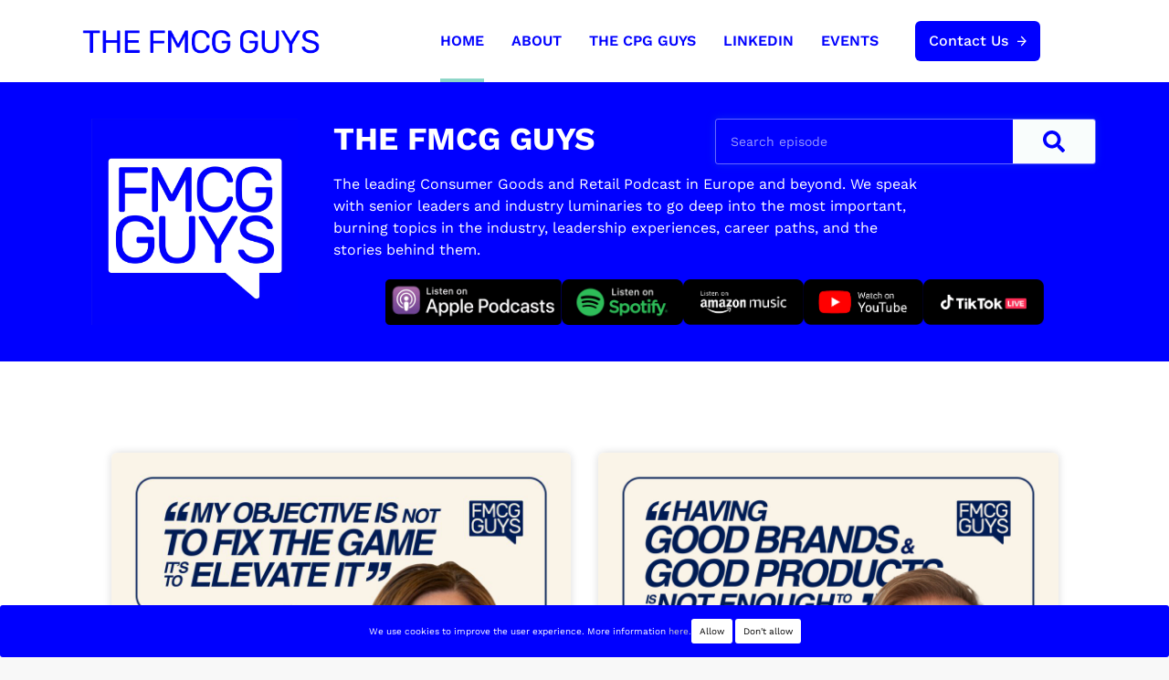

--- FILE ---
content_type: text/html; charset=UTF-8
request_url: https://www.fmcgguys.com/page/2/
body_size: 18540
content:
<!doctype html>
<html lang="en-US">
<head>
	<meta charset="UTF-8">
		<meta name="viewport" content="width=device-width, initial-scale=1">
	<link rel="profile" href="http://gmpg.org/xfn/11">
	<link rel="stylesheet" href="/wp-content/themes/dwyer/assets/css/bootstrap.css">
	

	<link rel="icon" href="https://www.fmcgguys.com/wp-content/uploads/2024/01/cropped-cropped-icono-fmcgguys-32x32.png" sizes="32x32" />
<link rel="icon" href="https://www.fmcgguys.com/wp-content/uploads/2024/01/cropped-cropped-icono-fmcgguys-192x192.png" sizes="192x192" />
<link rel="apple-touch-icon" href="https://www.fmcgguys.com/wp-content/uploads/2024/01/cropped-cropped-icono-fmcgguys-180x180.png" />
<meta name="msapplication-TileImage" content="https://www.fmcgguys.com/wp-content/uploads/2024/01/cropped-cropped-icono-fmcgguys-270x270.png" />
<title>The FMCG Guys &#8211; Page 2</title>
<meta name='robots' content='max-image-preview:large' />
<link rel='dns-prefetch' href='//www.googletagmanager.com' />
<link rel="alternate" type="application/rss+xml" title="The FMCG Guys &raquo; Feed" href="https://www.fmcgguys.com/feed/" />
<link rel="alternate" type="application/rss+xml" title="The FMCG Guys &raquo; Comments Feed" href="https://www.fmcgguys.com/comments/feed/" />
<link rel="alternate" title="oEmbed (JSON)" type="application/json+oembed" href="https://www.fmcgguys.com/wp-json/oembed/1.0/embed?url=https%3A%2F%2Fwww.fmcgguys.com%2F" />
<link rel="alternate" title="oEmbed (XML)" type="text/xml+oembed" href="https://www.fmcgguys.com/wp-json/oembed/1.0/embed?url=https%3A%2F%2Fwww.fmcgguys.com%2F&#038;format=xml" />
<style id='wp-img-auto-sizes-contain-inline-css'>
img:is([sizes=auto i],[sizes^="auto," i]){contain-intrinsic-size:3000px 1500px}
/*# sourceURL=wp-img-auto-sizes-contain-inline-css */
</style>
<style id='cf-frontend-style-inline-css'>
@font-face {
	font-family: 'Founders Grotesk';
	font-weight: 400;
	font-display: auto;
	src: url('https://www.fmcgguys.com/wp-content/uploads/2020/03/founders-grotesk-x-condensed-web-light.woff2') format('woff2'),
		url('https://www.fmcgguys.com/wp-content/uploads/2020/03/founders-grotesk-x-condensed-web-light.woff') format('woff'),
		url('https://www.fmcgguys.com/wp-content/uploads/2020/03/founders-grotesk-x-condensed-web-light.eot?#iefix') format('embedded-opentype');
}
/*# sourceURL=cf-frontend-style-inline-css */
</style>
<style id='wp-emoji-styles-inline-css'>

	img.wp-smiley, img.emoji {
		display: inline !important;
		border: none !important;
		box-shadow: none !important;
		height: 1em !important;
		width: 1em !important;
		margin: 0 0.07em !important;
		vertical-align: -0.1em !important;
		background: none !important;
		padding: 0 !important;
	}
/*# sourceURL=wp-emoji-styles-inline-css */
</style>
<style id='classic-theme-styles-inline-css'>
/*! This file is auto-generated */
.wp-block-button__link{color:#fff;background-color:#32373c;border-radius:9999px;box-shadow:none;text-decoration:none;padding:calc(.667em + 2px) calc(1.333em + 2px);font-size:1.125em}.wp-block-file__button{background:#32373c;color:#fff;text-decoration:none}
/*# sourceURL=/wp-includes/css/classic-themes.min.css */
</style>
<style id='global-styles-inline-css'>
:root{--wp--preset--aspect-ratio--square: 1;--wp--preset--aspect-ratio--4-3: 4/3;--wp--preset--aspect-ratio--3-4: 3/4;--wp--preset--aspect-ratio--3-2: 3/2;--wp--preset--aspect-ratio--2-3: 2/3;--wp--preset--aspect-ratio--16-9: 16/9;--wp--preset--aspect-ratio--9-16: 9/16;--wp--preset--color--black: #000000;--wp--preset--color--cyan-bluish-gray: #abb8c3;--wp--preset--color--white: #ffffff;--wp--preset--color--pale-pink: #f78da7;--wp--preset--color--vivid-red: #cf2e2e;--wp--preset--color--luminous-vivid-orange: #ff6900;--wp--preset--color--luminous-vivid-amber: #fcb900;--wp--preset--color--light-green-cyan: #7bdcb5;--wp--preset--color--vivid-green-cyan: #00d084;--wp--preset--color--pale-cyan-blue: #8ed1fc;--wp--preset--color--vivid-cyan-blue: #0693e3;--wp--preset--color--vivid-purple: #9b51e0;--wp--preset--gradient--vivid-cyan-blue-to-vivid-purple: linear-gradient(135deg,rgb(6,147,227) 0%,rgb(155,81,224) 100%);--wp--preset--gradient--light-green-cyan-to-vivid-green-cyan: linear-gradient(135deg,rgb(122,220,180) 0%,rgb(0,208,130) 100%);--wp--preset--gradient--luminous-vivid-amber-to-luminous-vivid-orange: linear-gradient(135deg,rgb(252,185,0) 0%,rgb(255,105,0) 100%);--wp--preset--gradient--luminous-vivid-orange-to-vivid-red: linear-gradient(135deg,rgb(255,105,0) 0%,rgb(207,46,46) 100%);--wp--preset--gradient--very-light-gray-to-cyan-bluish-gray: linear-gradient(135deg,rgb(238,238,238) 0%,rgb(169,184,195) 100%);--wp--preset--gradient--cool-to-warm-spectrum: linear-gradient(135deg,rgb(74,234,220) 0%,rgb(151,120,209) 20%,rgb(207,42,186) 40%,rgb(238,44,130) 60%,rgb(251,105,98) 80%,rgb(254,248,76) 100%);--wp--preset--gradient--blush-light-purple: linear-gradient(135deg,rgb(255,206,236) 0%,rgb(152,150,240) 100%);--wp--preset--gradient--blush-bordeaux: linear-gradient(135deg,rgb(254,205,165) 0%,rgb(254,45,45) 50%,rgb(107,0,62) 100%);--wp--preset--gradient--luminous-dusk: linear-gradient(135deg,rgb(255,203,112) 0%,rgb(199,81,192) 50%,rgb(65,88,208) 100%);--wp--preset--gradient--pale-ocean: linear-gradient(135deg,rgb(255,245,203) 0%,rgb(182,227,212) 50%,rgb(51,167,181) 100%);--wp--preset--gradient--electric-grass: linear-gradient(135deg,rgb(202,248,128) 0%,rgb(113,206,126) 100%);--wp--preset--gradient--midnight: linear-gradient(135deg,rgb(2,3,129) 0%,rgb(40,116,252) 100%);--wp--preset--font-size--small: 13px;--wp--preset--font-size--medium: 20px;--wp--preset--font-size--large: 36px;--wp--preset--font-size--x-large: 42px;--wp--preset--spacing--20: 0.44rem;--wp--preset--spacing--30: 0.67rem;--wp--preset--spacing--40: 1rem;--wp--preset--spacing--50: 1.5rem;--wp--preset--spacing--60: 2.25rem;--wp--preset--spacing--70: 3.38rem;--wp--preset--spacing--80: 5.06rem;--wp--preset--shadow--natural: 6px 6px 9px rgba(0, 0, 0, 0.2);--wp--preset--shadow--deep: 12px 12px 50px rgba(0, 0, 0, 0.4);--wp--preset--shadow--sharp: 6px 6px 0px rgba(0, 0, 0, 0.2);--wp--preset--shadow--outlined: 6px 6px 0px -3px rgb(255, 255, 255), 6px 6px rgb(0, 0, 0);--wp--preset--shadow--crisp: 6px 6px 0px rgb(0, 0, 0);}:where(.is-layout-flex){gap: 0.5em;}:where(.is-layout-grid){gap: 0.5em;}body .is-layout-flex{display: flex;}.is-layout-flex{flex-wrap: wrap;align-items: center;}.is-layout-flex > :is(*, div){margin: 0;}body .is-layout-grid{display: grid;}.is-layout-grid > :is(*, div){margin: 0;}:where(.wp-block-columns.is-layout-flex){gap: 2em;}:where(.wp-block-columns.is-layout-grid){gap: 2em;}:where(.wp-block-post-template.is-layout-flex){gap: 1.25em;}:where(.wp-block-post-template.is-layout-grid){gap: 1.25em;}.has-black-color{color: var(--wp--preset--color--black) !important;}.has-cyan-bluish-gray-color{color: var(--wp--preset--color--cyan-bluish-gray) !important;}.has-white-color{color: var(--wp--preset--color--white) !important;}.has-pale-pink-color{color: var(--wp--preset--color--pale-pink) !important;}.has-vivid-red-color{color: var(--wp--preset--color--vivid-red) !important;}.has-luminous-vivid-orange-color{color: var(--wp--preset--color--luminous-vivid-orange) !important;}.has-luminous-vivid-amber-color{color: var(--wp--preset--color--luminous-vivid-amber) !important;}.has-light-green-cyan-color{color: var(--wp--preset--color--light-green-cyan) !important;}.has-vivid-green-cyan-color{color: var(--wp--preset--color--vivid-green-cyan) !important;}.has-pale-cyan-blue-color{color: var(--wp--preset--color--pale-cyan-blue) !important;}.has-vivid-cyan-blue-color{color: var(--wp--preset--color--vivid-cyan-blue) !important;}.has-vivid-purple-color{color: var(--wp--preset--color--vivid-purple) !important;}.has-black-background-color{background-color: var(--wp--preset--color--black) !important;}.has-cyan-bluish-gray-background-color{background-color: var(--wp--preset--color--cyan-bluish-gray) !important;}.has-white-background-color{background-color: var(--wp--preset--color--white) !important;}.has-pale-pink-background-color{background-color: var(--wp--preset--color--pale-pink) !important;}.has-vivid-red-background-color{background-color: var(--wp--preset--color--vivid-red) !important;}.has-luminous-vivid-orange-background-color{background-color: var(--wp--preset--color--luminous-vivid-orange) !important;}.has-luminous-vivid-amber-background-color{background-color: var(--wp--preset--color--luminous-vivid-amber) !important;}.has-light-green-cyan-background-color{background-color: var(--wp--preset--color--light-green-cyan) !important;}.has-vivid-green-cyan-background-color{background-color: var(--wp--preset--color--vivid-green-cyan) !important;}.has-pale-cyan-blue-background-color{background-color: var(--wp--preset--color--pale-cyan-blue) !important;}.has-vivid-cyan-blue-background-color{background-color: var(--wp--preset--color--vivid-cyan-blue) !important;}.has-vivid-purple-background-color{background-color: var(--wp--preset--color--vivid-purple) !important;}.has-black-border-color{border-color: var(--wp--preset--color--black) !important;}.has-cyan-bluish-gray-border-color{border-color: var(--wp--preset--color--cyan-bluish-gray) !important;}.has-white-border-color{border-color: var(--wp--preset--color--white) !important;}.has-pale-pink-border-color{border-color: var(--wp--preset--color--pale-pink) !important;}.has-vivid-red-border-color{border-color: var(--wp--preset--color--vivid-red) !important;}.has-luminous-vivid-orange-border-color{border-color: var(--wp--preset--color--luminous-vivid-orange) !important;}.has-luminous-vivid-amber-border-color{border-color: var(--wp--preset--color--luminous-vivid-amber) !important;}.has-light-green-cyan-border-color{border-color: var(--wp--preset--color--light-green-cyan) !important;}.has-vivid-green-cyan-border-color{border-color: var(--wp--preset--color--vivid-green-cyan) !important;}.has-pale-cyan-blue-border-color{border-color: var(--wp--preset--color--pale-cyan-blue) !important;}.has-vivid-cyan-blue-border-color{border-color: var(--wp--preset--color--vivid-cyan-blue) !important;}.has-vivid-purple-border-color{border-color: var(--wp--preset--color--vivid-purple) !important;}.has-vivid-cyan-blue-to-vivid-purple-gradient-background{background: var(--wp--preset--gradient--vivid-cyan-blue-to-vivid-purple) !important;}.has-light-green-cyan-to-vivid-green-cyan-gradient-background{background: var(--wp--preset--gradient--light-green-cyan-to-vivid-green-cyan) !important;}.has-luminous-vivid-amber-to-luminous-vivid-orange-gradient-background{background: var(--wp--preset--gradient--luminous-vivid-amber-to-luminous-vivid-orange) !important;}.has-luminous-vivid-orange-to-vivid-red-gradient-background{background: var(--wp--preset--gradient--luminous-vivid-orange-to-vivid-red) !important;}.has-very-light-gray-to-cyan-bluish-gray-gradient-background{background: var(--wp--preset--gradient--very-light-gray-to-cyan-bluish-gray) !important;}.has-cool-to-warm-spectrum-gradient-background{background: var(--wp--preset--gradient--cool-to-warm-spectrum) !important;}.has-blush-light-purple-gradient-background{background: var(--wp--preset--gradient--blush-light-purple) !important;}.has-blush-bordeaux-gradient-background{background: var(--wp--preset--gradient--blush-bordeaux) !important;}.has-luminous-dusk-gradient-background{background: var(--wp--preset--gradient--luminous-dusk) !important;}.has-pale-ocean-gradient-background{background: var(--wp--preset--gradient--pale-ocean) !important;}.has-electric-grass-gradient-background{background: var(--wp--preset--gradient--electric-grass) !important;}.has-midnight-gradient-background{background: var(--wp--preset--gradient--midnight) !important;}.has-small-font-size{font-size: var(--wp--preset--font-size--small) !important;}.has-medium-font-size{font-size: var(--wp--preset--font-size--medium) !important;}.has-large-font-size{font-size: var(--wp--preset--font-size--large) !important;}.has-x-large-font-size{font-size: var(--wp--preset--font-size--x-large) !important;}
:where(.wp-block-post-template.is-layout-flex){gap: 1.25em;}:where(.wp-block-post-template.is-layout-grid){gap: 1.25em;}
:where(.wp-block-term-template.is-layout-flex){gap: 1.25em;}:where(.wp-block-term-template.is-layout-grid){gap: 1.25em;}
:where(.wp-block-columns.is-layout-flex){gap: 2em;}:where(.wp-block-columns.is-layout-grid){gap: 2em;}
:root :where(.wp-block-pullquote){font-size: 1.5em;line-height: 1.6;}
/*# sourceURL=global-styles-inline-css */
</style>
<link rel='stylesheet' id='cookie-consent-style-css' href='https://www.fmcgguys.com/wp-content/plugins/click-datos-lopd/assets/css/style.css?ver=6.9' media='all' />
<link rel='stylesheet' id='events-manager-css' href='https://www.fmcgguys.com/wp-content/plugins/events-manager/includes/css/events-manager.min.css?ver=7.2.3' media='all' />
<style id='events-manager-inline-css'>
body .em { --font-family : inherit; }
/*# sourceURL=events-manager-inline-css */
</style>
<link rel='stylesheet' id='hello-elementor-css' href='https://www.fmcgguys.com/wp-content/themes/hello-elementor/style.css?ver=6.9' media='all' />
<link rel='stylesheet' id='child-style-css' href='https://www.fmcgguys.com/wp-content/themes/dwyer/style.css?ver=1.0.0' media='all' />
<link rel='stylesheet' id='hello-elementor-theme-style-css' href='https://www.fmcgguys.com/wp-content/themes/hello-elementor/theme.min.css?ver=2.6.1' media='all' />
<link rel='stylesheet' id='elementor-frontend-css' href='https://www.fmcgguys.com/wp-content/plugins/elementor/assets/css/frontend.min.css?ver=3.33.4' media='all' />
<link rel='stylesheet' id='elementor-post-8-css' href='https://www.fmcgguys.com/wp-content/uploads/elementor/css/post-8.css?ver=1765363247' media='all' />
<link rel='stylesheet' id='elementor-pro-css' href='https://www.fmcgguys.com/wp-content/plugins/elementor-pro/assets/css/frontend.min.css?ver=3.11.0' media='all' />
<link rel='stylesheet' id='widget-image-css' href='https://www.fmcgguys.com/wp-content/plugins/elementor/assets/css/widget-image.min.css?ver=3.33.4' media='all' />
<link rel='stylesheet' id='widget-heading-css' href='https://www.fmcgguys.com/wp-content/plugins/elementor/assets/css/widget-heading.min.css?ver=3.33.4' media='all' />
<link rel='stylesheet' id='e-animation-grow-css' href='https://www.fmcgguys.com/wp-content/plugins/elementor/assets/lib/animations/styles/e-animation-grow.min.css?ver=3.33.4' media='all' />
<link rel='stylesheet' id='elementor-post-537-css' href='https://www.fmcgguys.com/wp-content/uploads/elementor/css/post-537.css?ver=1765363247' media='all' />
<link rel='stylesheet' id='eael-general-css' href='https://www.fmcgguys.com/wp-content/plugins/essential-addons-for-elementor-lite/assets/front-end/css/view/general.min.css?ver=6.5.3' media='all' />
<link rel='stylesheet' id='elementor-gf-local-worksans-css' href='https://www.fmcgguys.com/wp-content/uploads/elementor/google-fonts/css/worksans.css?ver=1745386110' media='all' />
<link rel='stylesheet' id='elementor-gf-local-roboto-css' href='https://www.fmcgguys.com/wp-content/uploads/elementor/google-fonts/css/roboto.css?ver=1745386228' media='all' />
<script src="https://www.fmcgguys.com/wp-includes/js/jquery/jquery.min.js?ver=3.7.1" id="jquery-core-js"></script>
<script src="https://www.fmcgguys.com/wp-includes/js/jquery/jquery-migrate.min.js?ver=3.4.1" id="jquery-migrate-js"></script>
<script src="https://www.fmcgguys.com/wp-includes/js/jquery/ui/core.min.js?ver=1.13.3" id="jquery-ui-core-js"></script>
<script src="https://www.fmcgguys.com/wp-includes/js/jquery/ui/mouse.min.js?ver=1.13.3" id="jquery-ui-mouse-js"></script>
<script src="https://www.fmcgguys.com/wp-includes/js/jquery/ui/sortable.min.js?ver=1.13.3" id="jquery-ui-sortable-js"></script>
<script src="https://www.fmcgguys.com/wp-includes/js/jquery/ui/datepicker.min.js?ver=1.13.3" id="jquery-ui-datepicker-js"></script>
<script id="jquery-ui-datepicker-js-after">
jQuery(function(jQuery){jQuery.datepicker.setDefaults({"closeText":"Close","currentText":"Today","monthNames":["January","February","March","April","May","June","July","August","September","October","November","December"],"monthNamesShort":["Jan","Feb","Mar","Apr","May","Jun","Jul","Aug","Sep","Oct","Nov","Dec"],"nextText":"Next","prevText":"Previous","dayNames":["Sunday","Monday","Tuesday","Wednesday","Thursday","Friday","Saturday"],"dayNamesShort":["Sun","Mon","Tue","Wed","Thu","Fri","Sat"],"dayNamesMin":["S","M","T","W","T","F","S"],"dateFormat":"MM d, yy","firstDay":1,"isRTL":false});});
//# sourceURL=jquery-ui-datepicker-js-after
</script>
<script src="https://www.fmcgguys.com/wp-includes/js/jquery/ui/resizable.min.js?ver=1.13.3" id="jquery-ui-resizable-js"></script>
<script src="https://www.fmcgguys.com/wp-includes/js/jquery/ui/draggable.min.js?ver=1.13.3" id="jquery-ui-draggable-js"></script>
<script src="https://www.fmcgguys.com/wp-includes/js/jquery/ui/controlgroup.min.js?ver=1.13.3" id="jquery-ui-controlgroup-js"></script>
<script src="https://www.fmcgguys.com/wp-includes/js/jquery/ui/checkboxradio.min.js?ver=1.13.3" id="jquery-ui-checkboxradio-js"></script>
<script src="https://www.fmcgguys.com/wp-includes/js/jquery/ui/button.min.js?ver=1.13.3" id="jquery-ui-button-js"></script>
<script src="https://www.fmcgguys.com/wp-includes/js/jquery/ui/dialog.min.js?ver=1.13.3" id="jquery-ui-dialog-js"></script>
<script id="events-manager-js-extra">
var EM = {"ajaxurl":"https://www.fmcgguys.com/wp-admin/admin-ajax.php","locationajaxurl":"https://www.fmcgguys.com/wp-admin/admin-ajax.php?action=locations_search","firstDay":"1","locale":"en","dateFormat":"yy-mm-dd","ui_css":"https://www.fmcgguys.com/wp-content/plugins/events-manager/includes/css/jquery-ui/build.min.css","show24hours":"0","is_ssl":"1","autocomplete_limit":"10","calendar":{"breakpoints":{"small":560,"medium":908,"large":false},"month_format":"M Y"},"phone":"","datepicker":{"format":"Y-m-d"},"search":{"breakpoints":{"small":650,"medium":850,"full":false}},"url":"https://www.fmcgguys.com/wp-content/plugins/events-manager","assets":{"input.em-uploader":{"js":{"em-uploader":{"url":"https://www.fmcgguys.com/wp-content/plugins/events-manager/includes/js/em-uploader.js?v=7.2.3","event":"em_uploader_ready"}}},".em-event-editor":{"js":{"event-editor":{"url":"https://www.fmcgguys.com/wp-content/plugins/events-manager/includes/js/events-manager-event-editor.js?v=7.2.3","event":"em_event_editor_ready"}},"css":{"event-editor":"https://www.fmcgguys.com/wp-content/plugins/events-manager/includes/css/events-manager-event-editor.min.css?v=7.2.3"}},".em-recurrence-sets, .em-timezone":{"js":{"luxon":{"url":"luxon/luxon.js?v=7.2.3","event":"em_luxon_ready"}}},".em-booking-form, #em-booking-form, .em-booking-recurring, .em-event-booking-form":{"js":{"em-bookings":{"url":"https://www.fmcgguys.com/wp-content/plugins/events-manager/includes/js/bookingsform.js?v=7.2.3","event":"em_booking_form_js_loaded"}}},"#em-opt-archetypes":{"js":{"archetypes":"https://www.fmcgguys.com/wp-content/plugins/events-manager/includes/js/admin-archetype-editor.js?v=7.2.3","archetypes_ms":"https://www.fmcgguys.com/wp-content/plugins/events-manager/includes/js/admin-archetypes.js?v=7.2.3","qs":"qs/qs.js?v=7.2.3"}}},"cached":"","txt_search":"Search","txt_searching":"Searching...","txt_loading":"Loading..."};
//# sourceURL=events-manager-js-extra
</script>
<script src="https://www.fmcgguys.com/wp-content/plugins/events-manager/includes/js/events-manager.js?ver=7.2.3" id="events-manager-js"></script>
<link rel="https://api.w.org/" href="https://www.fmcgguys.com/wp-json/" /><link rel="alternate" title="JSON" type="application/json" href="https://www.fmcgguys.com/wp-json/wp/v2/pages/537" /><link rel="EditURI" type="application/rsd+xml" title="RSD" href="https://www.fmcgguys.com/xmlrpc.php?rsd" />
<meta name="generator" content="WordPress 6.9" />
<link rel="canonical" href="https://www.fmcgguys.com/2/" />
<link rel='shortlink' href='https://www.fmcgguys.com/' />
<style id="cdlopd-css" type="text/css" media="screen">
				#catapult-cookie-bar {
					box-sizing: border-box;
					max-height: 0;
					opacity: 0;
					z-index: 99999;
					overflow: hidden;
					color: #ffffff;
					position: fixed;
					left: 0;
					bottom: 0;
					width: 100%;
					background-color: #0000ff;
                                        border-style: solid;
                                        border-width: 0px;
                                        border-color: ;
				}
				#catapult-cookie-bar a {
					color: #ccc;
				}
				#catapult-cookie-bar .x_close span {
					background-color: ;
				}
				button#catapultCookieAceptar {
					background:#fff;
					color: #000;
					border: 0; padding: 6px 9px; border-radius: 3px;
				}
                                button#catapultCookieRechazar {
					background:#fff;
					color: #000;
					border: 0; padding: 6px 9px; border-radius: 3px;
				}
				#catapult-cookie-bar h3 {
					color: #ffffff;
				}
				.has-cookie-bar #catapult-cookie-bar {
					opacity: 1;
					max-height: 999px;
					min-height: 30px;
				}</style><!-- start Simple Custom CSS and JS -->
<div id="loader" class="loading">
    <img src="https://www.fmcgguys.com/wp-content/uploads/2024/02/rsz_3linkedin_logo.jpg" />
</div><!-- end Simple Custom CSS and JS -->
<!-- start Simple Custom CSS and JS -->
<link rel="stylesheet" href="https://cdn.jsdelivr.net/npm/bootstrap@4.0.0/dist/css/bootstrap.min.css" integrity="sha384-Gn5384xqQ1aoWXA+058RXPxPg6fy4IWvTNh0E263XmFcJlSAwiGgFAW/dAiS6JXm" crossorigin="anonymous">
<!-- end Simple Custom CSS and JS -->
<!-- start Simple Custom CSS and JS -->
<style>
.white{color:#fff;}
body{font-family: "Work Sans", Sans-serif;}
a{transition:All ease-in .2s;}
.max650 p{max-width:650px;}
.container{max-width:1140px !important; padding-left:20px !important; padding-right:20px !important;}
.blue2024{color:#0000ff;}
.elementor-posts .elementor-post__thumbnail{padding-bottom:0 !important;}

/*events list calendar*/
.linkurl{margin-bottom:30px; display:block;}
h3.em-item-title a {color: #0000ff !important; font-size:26px;  letter-spacing:0;font-weight:700; text-transform:uppercase;}
.em.pixelbones a{color: #0000ff !important;}
.em.pixelbones .button.button-primary.input, .em.pixelbones .input .button.button-primary, .em.pixelbones .input button.button-primary, .em.pixelbones .input input[type=button].button-primary, .em.pixelbones .input input[type=reset].button-primary, .em.pixelbones .input input[type=submit].button-primary, .em.pixelbones button.button-primary.input, .em.pixelbones input[type=button].button-primary.input, .em.pixelbones input[type=reset].button-primary.input, .em.pixelbones input[type=submit].button-primary.input, .em.pixelbones.input .button.button-primary, .em.pixelbones.input button.button-primary, .em.pixelbones.input input[type=button].button-primary, .em.pixelbones.input input[type=reset].button-primary, .em.pixelbones.input input[type=submit].button-primary{background-color:#0000ff !important; border-color:#0000ff !important;}
.em.pixelbones .button.button-primary.input:focus, .em.pixelbones .input .button.button-primary:hover, .em.pixelbones .input button.button-primary:hover, .em.pixelbones .input input[type=button].button-primary:hover, .em.pixelbones .input input[type=reset].button-primary:hover, .em.pixelbones .input input[type=submit].button-primary:hover, .em.pixelbones button.button-primary.input:focus, .em.pixelbones input[type=button].button-primary.input:focus, .em.pixelbones input[type=reset].button-primary.input:focus, .em.pixelbones input[type=submit].button-primary.input:focus, .em.pixelbones.input .button.button-primary:hover, .em.pixelbones.input button.button-primary:hover, .em.pixelbones.input input[type=button].button-primary:hover, .em.pixelbones.input input[type=reset].button-primary:hover, .em.pixelbones.input input[type=submit].button-primary:hover{background-color:#8ED6C8 !important; border-color:#8ED6C8 !important;}
.em.em-list .em-item .em-item-info, .em.em-list-widget .em-item .em-item-info{border-left-color:#8ED6C8 !important;}
.em.em-list.em-grid .em-item .em-item-info, .em.em-list.size-small .em-item .em-item-info{border-top-color:#8ED6C8 !important;}
.em.em-calendar .em-cal-body .em-cal-day .em-cal-day-date.em-cal-day-date a{background: #0000ff !important; color:#fff !important; border-radius:50% !important	;}

#addeventfmcg h3, #addeventfmcg h3 label{font-size:28px !important; color:#201851 !important; letter-spacing:0 !important; font-weight:500 !important;}
.event-form-when{margin-top:30px !important;}
.event-form-where{margin-top:30px !important;}
.event-form-name .input, .event-form-details .event-editor{font-size:0;}
.event-form-image #event-image-img{display:none;}
.input-field-data_privacy_consent label{font-weight:500;}

#backtolist{text-align:left; margin-bottom:30px;}
#backtolist a{margin: 0 5px 10px 0;color: #fff !important; background-color:#0000ff !important; border-radius:6px; padding:10px 15px; border:none; font-size: 16px; font-weight: 500; display: inline-block; }
#backtolist a:hover{background:#8ED6C8 !important;}
#backtolist a:focus{border:none;  box-shadow:none; outline:none;}

.event-form-name .input input, .event-form-details .event-editor textarea{font-size:16px !important;}
.em.pixelbones .input div.input-wrap:focus, .em.pixelbones .input input[type=email]:focus, .em.pixelbones .input input[type=number]:focus, .em.pixelbones .input input[type=password]:focus, .em.pixelbones .input input[type=search]:focus, .em.pixelbones .input input[type=tel]:focus, .em.pixelbones .input input[type=text]:focus, .em.pixelbones .input input[type=url]:focus, .em.pixelbones .input select:focus, .em.pixelbones .input textarea:focus, .em.pixelbones.input div.input-wrap:focus, .em.pixelbones.input input[type=email]:focus, .em.pixelbones.input input[type=number]:focus, .em.pixelbones.input input[type=password]:focus, .em.pixelbones.input input[type=search]:focus, .em.pixelbones.input input[type=tel]:focus, .em.pixelbones.input input[type=text]:focus, .em.pixelbones.input input[type=url]:focus, .em.pixelbones.input select:focus, .em.pixelbones.input textarea:focus{border-color:#0000ff !important;}

.em-list .em-item-image {display:flex; align-items:center;}

.em.em-list.em-grid>div.em-item .em-item-image:not(.has-placeholder)>div img{width:100% !important; height:auto !important; transform:translateY(50%); min-height:0 !important; min-width:0 !important;}


/*calendar*/
#calendar-fmcg .em-search-advanced-trigger{visibility:hidden !important;}

/*notifications event*/
.em .statusnotice .em-notice.em-notice-success{font-size:16px !importantbackground-color:#8ED6C8 !important; color:#000 !important;}
.em .statusnotice .em-notice{font-size:16px !important; color:#000 !important;}

/*event*/
.event-template-default{background:#f8f8f8;}
.event-template-default .page-content{padding-top:140px; padding-bottom:120px;}
.em-location-data .input.em-location-data-url{display:none !important;}
#title-event-page{width:100%; font-weight:700 !important; letter-spacing:0 !important; font-size:30px !important; text-transform:uppercase; color:#0000ff !important}
.em.em-item.em-item-single .em-item-meta h3{letter-spacing:0 !important;font-weight:500 !important; font-size:24px !important;}
.em.pixelbones p{line-height:1.6 !important;}

/*menu*/
#header{background:#fff; padding:0;}
#desktop-menu-logo a{display:block;}
#header-logo{padding:0;}
.menu{position:Relative;}
.menu-menu-1-container{margin-top:0;}
#desktop-menu{align-items:Center; justify-content:end;}
#menu-menu-1{margin:0;padding-left:0;}
.menu li a{font-weight:600;display:inline-block; height:90px; display:flex; align-items:center;position:Relative;}
.menu li a:hover{color:#0000ff !important;}
.menu li a:before{transition:All ease-in-out .2s; background:#8ED6C8; height:0; width:100%;content:''; position:Absolute; lefT:0; bottom:0;}
.menu li a:hover:before, .menu li.current_page_item a:before{height:4px;}
.menu li{padding: 0 5px;}
.menu li.btn-contact{display:flex; align-items:center;}
.menu-mobile li.btn-contact a{margin-top:15px; display:inline-block;}
.menu-mobile li.btn-contact a, .menu li.btn-contact a{font-weight:500;border:none;height:auto; background:#0000ff url(https://www.fmcgguys.com/wp-content/uploads/2023/07/buton-arrow.svg) no-repeat calc(100% - 15px) center; background-size:10px;color:#ffF !important; border-radius:6px; padding:10px 35px 10px 15px;}
.menu-mobile li.btn-contact a:before, .menu li.btn-contact a:before{display:none;}
.menu-mobile li.btn-contact.current_page_item a, .menu-mobile li.btn-contact a:hover, .menu li.btn-contact.current_page_item a, .menu li.btn-contact a:hover{border:none !important;background-color:#8ED6C8;color:#ffF !important}
#menu-item-2102.current_page_item a:before{height:0;}
#menu-item-2102.current_page_item:hover a:before{height:4px;}

#menu-menu-2 a{color:#0000ff !important;}
#menu-menu-2 .btn-contact a{color:#fff !important;}
.elementor-search-form__submit svg{fill:#0000ff !important;}

/*sumbenu*/
.menu-item-has-children{cursor:pointer;}
.sub-menu{display:none;position:absolute; top:85px; padding:0px 10px 10px; background:#fff; left:0; list-style:none; z-index:2; }
.sub-menu li a{border:none !important; height:auto !important; display:block; padding: 10px 0 !important; margin:0 !important; text-transform:uppercase;}

/*home*/
#hear-more{position:Relative;}
/*#hear-more:after{transition:all ease-in .2s;width:42px; height:42px; display:Block; content:''; background:url(https://www.fmcgguys.com/wp-content/uploads/2023/07/arrow.svg) no-repeat centeR; background-size:100%; margin:25px auto ;}*/
#hear-more:hover:after{margin-top:35px; margin-bottom:15px;}
.elementor-widget-posts>.elementor-widget-container .e-load-more-spinner svg{margin-top:-30px !important;}

#img-home img{width:100%;max-width:226px;}
.btn-podcast img{height:50px; width:auto;}

/*episode*/
#description a{font-weight:400 !important; border-bottom:1px solid #201851; color:#201851;}
#description a strong{font-weight:400 !important;}

/* Preloader CSS */
.loading {width: 100%;height: 100vh;position: fixed;background-color: #fff;z-index: 999999;overflow: visible; top:0;}
.loading img {position: absolute;top: 50%;left: 50%;margin: -50px 0 0 -50px;width: 100px;transform-origin: center;  animation: scale 2s infinite alternate;}
.loading.fade {z-index:0;animation-name: fade;animation-duration: 0.3s;animation-fill-mode: both;animation-iteration-count: 1;animation-delay: 0.3s;}
@-webkit-keyframes scale {
From {-webkit-transform: scale(.8);}
To {-webkit-transform: scale(1.8);}
}

/*about*/
.col-about{max-width:440px; margin: 0 auto;}
.toggle-about .elementor-toggle-item{display:Flex; flex-direction:column-reverse;}

/*contact*/
#form-fmcg #submit{background-image:url(https://www.fmcgguys.com/wp-content/uploads/2023/07/buton-arrow.svg); background-repeat:no-repeat; background-position: calc(100% - 12px) center; background-size:10px;}

/*footer*/
#footerfmcg{font-size:14px;background:#0000ff;}
.logo-footer img{width:180px;}
.links-footer a{color:#8ED6C8; font-weight:600;}
.links-footer a:hover{color:#fff;}

@media(max-width:991px){
	#header-logo{position:relative;}
	#mobile-menu-wrap{padding-top:6px; padding-bottom:6	px;}
	#mobile-wrap{margin-top:0; right:auto;}
	
	.sub-menu{position:relative; top:0px; padding:0px 20px 10px; background:none;}
.sub-menu li a{ padding: 5px 0 !important; font-size:20px !important;}
}

@media (max-width:767px){
	#footerfmcg{text-align:Center;}
	.event-template-default .page-content{padding-top:50px; padding-bottom:80px;}
	
}
@media (max-width:575px){
#calendar-fmcg .elementor-shortcode{min-width:600px !important; padding-right:20px;}
#calendar-fmcg{overflow-x:scroll;}
		.em.em-item .em-item-image, .em.em-list .em-item .em-item-image{height:auto !important; min-height:0 !important; margin-bottom:20px;}
	.em.em-list .em-item{display:block !important}
}</style>
<!-- end Simple Custom CSS and JS -->
<meta name="generator" content="Site Kit by Google 1.167.0" /><meta name="generator" content="Elementor 3.33.4; features: e_font_icon_svg, additional_custom_breakpoints; settings: css_print_method-external, google_font-enabled, font_display-auto">
			<style>
				.e-con.e-parent:nth-of-type(n+4):not(.e-lazyloaded):not(.e-no-lazyload),
				.e-con.e-parent:nth-of-type(n+4):not(.e-lazyloaded):not(.e-no-lazyload) * {
					background-image: none !important;
				}
				@media screen and (max-height: 1024px) {
					.e-con.e-parent:nth-of-type(n+3):not(.e-lazyloaded):not(.e-no-lazyload),
					.e-con.e-parent:nth-of-type(n+3):not(.e-lazyloaded):not(.e-no-lazyload) * {
						background-image: none !important;
					}
				}
				@media screen and (max-height: 640px) {
					.e-con.e-parent:nth-of-type(n+2):not(.e-lazyloaded):not(.e-no-lazyload),
					.e-con.e-parent:nth-of-type(n+2):not(.e-lazyloaded):not(.e-no-lazyload) * {
						background-image: none !important;
					}
				}
			</style>
					<style id="wp-custom-css">
			.elementor-pagination .page-numbers.current{font-weight:bold;}
.elementor-kit-8 h1{line-height:1.1;}		</style>
		</head>
<body class="home paged wp-singular page-template-default page page-id-537 paged-2 page-paged-2 wp-theme-hello-elementor wp-child-theme-dwyer elementor-default elementor-kit-8 elementor-page elementor-page-537">

<header id="header" class="header" role="banner">
		<div id="desktop-menu-wrap" class="container hidden-sm hidden-xs">
			<div id="desktop-menu-row" class="row">
				<div id="desktop-menu-logo" class="menu-white col-md-4 d-flex align-items-center">
						<a href="https://www.fmcgguys.com/" rel="home">
							<img id="header-logo" src="https://www.fmcgguys.com/wp-content/uploads/2024/02/thefmcgguys-1.png" width="260" height="auto">
						</a>
				</div>
				<div id="desktop-menu" class="menu-white col-md-8">	
					<div class="menu-menu-1-container"><ul id="menu-menu-1" class="menu"><li id="menu-item-542" class="menu-item menu-item-type-post_type menu-item-object-page menu-item-home current-menu-item page_item page-item-537 current_page_item menu-item-542"><a href="https://www.fmcgguys.com/" aria-current="page">HOME</a></li>
<li id="menu-item-541" class="menu-item menu-item-type-post_type menu-item-object-page menu-item-541"><a href="https://www.fmcgguys.com/about/">ABOUT</a></li>
<li id="menu-item-1286" class="menu-item menu-item-type-custom menu-item-object-custom menu-item-1286"><a target="_blank" href="http://podpage.com/cpgguys">THE CPG GUYS</a></li>
<li id="menu-item-2316" class="menu-item menu-item-type-custom menu-item-object-custom menu-item-2316"><a target="_blank" href="https://www.linkedin.com/company/fmcgguys">LINKEDIN</a></li>
<li id="menu-item-2760" class="menu-item menu-item-type-post_type menu-item-object-page menu-item-2760"><a href="https://www.fmcgguys.com/events/">EVENTS</a></li>
<li id="menu-item-544" class="btn-contact menu-item menu-item-type-post_type menu-item-object-page menu-item-544"><a href="https://www.fmcgguys.com/contact/">Contact Us</a></li>
</ul></div>				</div>
			</div>
		</div>
		<div id="mobile-menu-wrap" class="hidden-md hidden-lg container">
			<div class="row">
				<div class="col-8 d-flex align-items-center" style="height:66px;">
					<a class="d-inline-block" href="https://www.fmcgguys.com/" rel="home">
							<img id="header-logo" src="https://www.fmcgguys.com/wp-content/uploads/2024/02/thefmcgguys-1.png" width="180px" height="auto">
					</a>
				</div>
				<div id="mobile-wrap" class="col-4 d-flex align-items-center justify-content-end">
					<img id="mobile-menu" src="/wp-content/themes/dwyer/assets/img/open-menu.svg" width="20px" onclick="mobileOpen()">
				</div>
			</div>
		</div>

</header>

<div id="mobile-menu-container" class="container hidden-md hidden-lg">
	<div class="row">
				<div id="close" class="col-xs-2 col-xs-offset-9">
					<img id="mobile-menu-open" src="/wp-content/themes/dwyer/assets/img/close.svg" width="20px" onclick="mobileClose()">
				</div>
		<div class="col-xs-12">
			<nav class="" role="navigation">
				<div class="menu-menu-1-container"><ul id="menu-menu-2" class="menu-mobile"><li class="menu-item menu-item-type-post_type menu-item-object-page menu-item-home current-menu-item page_item page-item-537 current_page_item menu-item-542"><a href="https://www.fmcgguys.com/" aria-current="page">HOME</a></li>
<li class="menu-item menu-item-type-post_type menu-item-object-page menu-item-541"><a href="https://www.fmcgguys.com/about/">ABOUT</a></li>
<li class="menu-item menu-item-type-custom menu-item-object-custom menu-item-1286"><a target="_blank" href="http://podpage.com/cpgguys">THE CPG GUYS</a></li>
<li class="menu-item menu-item-type-custom menu-item-object-custom menu-item-2316"><a target="_blank" href="https://www.linkedin.com/company/fmcgguys">LINKEDIN</a></li>
<li class="menu-item menu-item-type-post_type menu-item-object-page menu-item-2760"><a href="https://www.fmcgguys.com/events/">EVENTS</a></li>
<li class="btn-contact menu-item menu-item-type-post_type menu-item-object-page menu-item-544"><a href="https://www.fmcgguys.com/contact/">Contact Us</a></li>
</ul></div>			</nav>
		</div>
	</div>
</div>

<script>
window.onscroll = function() {myFunction()};

//var hero = document.getElementById("page-hero");
var header = document.getElementById("header");
var sticky = header.offsetTop;
var mobile = document.getElementById("mobile-menu");
var menu = document.getElementById("menu-menu-1");


function myFunction() {
  if (window.pageYOffset > sticky) {
  	header.classList.add("sticky-header");
  	menu.classList.add("sticky-menu");
  	//document.getElementById("header-logo").style.zoom = "70%";
  } else {
  	header.classList.remove("sticky-header");
  	menu.classList.remove("sticky-menu");
  	//document.getElementById("header-logo").style.zoom = "100%";
  }
}

function mobileOpen(){
	document.getElementById("mobile-menu-container").style.zIndex = "100";
	document.getElementById("mobile-menu-container").style.visibility = "visible";
}

function mobileClose(){
	document.getElementById("mobile-menu-container").style.zIndex = "-100";
	document.getElementById("mobile-menu-container").style.visibility = "hidden";
}

</script>

<main class="site-main post-537 page type-page status-publish has-post-thumbnail hentry" role="main">
	<div class="page-content">
				<div data-elementor-type="wp-page" data-elementor-id="537" class="elementor elementor-537">
						<section class="elementor-section elementor-top-section elementor-element elementor-element-e875d77 elementor-section-full_width elementor-section-height-default elementor-section-height-default" data-id="e875d77" data-element_type="section" data-settings="{&quot;background_background&quot;:&quot;classic&quot;}">
						<div class="elementor-container elementor-column-gap-default">
					<div class="elementor-column elementor-col-100 elementor-top-column elementor-element elementor-element-ced1ba4" data-id="ced1ba4" data-element_type="column" data-settings="{&quot;background_background&quot;:&quot;classic&quot;}">
			<div class="elementor-widget-wrap elementor-element-populated">
				<div class="elementor-element elementor-element-b2839a1 e-flex e-con-boxed e-con e-parent" data-id="b2839a1" data-element_type="container" data-settings="{&quot;background_background&quot;:&quot;classic&quot;}">
					<div class="e-con-inner">
		<div class="elementor-element elementor-element-66860c0 e-con-full d-none d-md-block e-flex e-con e-child" data-id="66860c0" data-element_type="container">
				<div class="elementor-element elementor-element-6853ca5 elementor-widget elementor-widget-image" data-id="6853ca5" data-element_type="widget" id="img-home" data-widget_type="image.default">
				<div class="elementor-widget-container">
															<img fetchpriority="high" decoding="async" width="2560" height="2560" src="https://www.fmcgguys.com/wp-content/uploads/2024/02/Logo-Blau-Blanc-scaled.jpg" class="attachment-full size-full wp-image-2814" alt="" srcset="https://www.fmcgguys.com/wp-content/uploads/2024/02/Logo-Blau-Blanc-scaled.jpg 2560w, https://www.fmcgguys.com/wp-content/uploads/2024/02/Logo-Blau-Blanc-300x300.jpg 300w, https://www.fmcgguys.com/wp-content/uploads/2024/02/Logo-Blau-Blanc-1024x1024.jpg 1024w, https://www.fmcgguys.com/wp-content/uploads/2024/02/Logo-Blau-Blanc-150x150.jpg 150w, https://www.fmcgguys.com/wp-content/uploads/2024/02/Logo-Blau-Blanc-768x768.jpg 768w, https://www.fmcgguys.com/wp-content/uploads/2024/02/Logo-Blau-Blanc-1536x1536.jpg 1536w, https://www.fmcgguys.com/wp-content/uploads/2024/02/Logo-Blau-Blanc-2048x2048.jpg 2048w" sizes="(max-width: 2560px) 100vw, 2560px" />															</div>
				</div>
				</div>
		<div class="elementor-element elementor-element-e372a97 e-con-full e-flex e-con e-child" data-id="e372a97" data-element_type="container">
		<div class="elementor-element elementor-element-158c54e e-flex e-con-boxed e-con e-child" data-id="158c54e" data-element_type="container">
					<div class="e-con-inner">
				<div class="elementor-element elementor-element-4a6fe02 elementor-widget__width-inherit d-none d-md-block elementor-widget elementor-widget-heading" data-id="4a6fe02" data-element_type="widget" data-widget_type="heading.default">
				<div class="elementor-widget-container">
					<h2 class="elementor-heading-title elementor-size-default">THE FMCG GUYS</h2>				</div>
				</div>
				<div class="elementor-element elementor-element-b67ca01 elementor-widget__width-inherit elementor-search-form--skin-classic elementor-search-form--button-type-icon elementor-search-form--icon-search elementor-widget elementor-widget-search-form" data-id="b67ca01" data-element_type="widget" data-settings="{&quot;skin&quot;:&quot;classic&quot;}" data-widget_type="search-form.default">
				<div class="elementor-widget-container">
							<form class="elementor-search-form" role="search" action="https://www.fmcgguys.com" method="get">
									<div class="elementor-search-form__container">
								<input placeholder="Search episode" class="elementor-search-form__input" type="search" name="s" title="Search" value="">
													<button class="elementor-search-form__submit" type="submit" title="Search" aria-label="Search">
													<div class="e-font-icon-svg-container"><svg class="fa fa-search e-font-icon-svg e-fas-search" viewBox="0 0 512 512" xmlns="http://www.w3.org/2000/svg"><path d="M505 442.7L405.3 343c-4.5-4.5-10.6-7-17-7H372c27.6-35.3 44-79.7 44-128C416 93.1 322.9 0 208 0S0 93.1 0 208s93.1 208 208 208c48.3 0 92.7-16.4 128-44v16.3c0 6.4 2.5 12.5 7 17l99.7 99.7c9.4 9.4 24.6 9.4 33.9 0l28.3-28.3c9.4-9.4 9.4-24.6.1-34zM208 336c-70.7 0-128-57.2-128-128 0-70.7 57.2-128 128-128 70.7 0 128 57.2 128 128 0 70.7-57.2 128-128 128z"></path></svg></div>							<span class="elementor-screen-only">Search</span>
											</button>
											</div>
		</form>
						</div>
				</div>
					</div>
				</div>
				<div class="elementor-element elementor-element-ae4ed9a max650 elementor-widget elementor-widget-text-editor" data-id="ae4ed9a" data-element_type="widget" data-widget_type="text-editor.default">
				<div class="elementor-widget-container">
									<p><font color="#ffffff">The leading Consumer Goods and Retail Podcast in Europe and beyond. We speak with senior leaders and industry luminaries to go deep into the most important, burning topics in the industry, leadership experiences, career paths, and the stories behind them.</font><br></p>								</div>
				</div>
		<div class="elementor-element elementor-element-4d7a3b0 e-flex e-con-boxed e-con e-child" data-id="4d7a3b0" data-element_type="container">
					<div class="e-con-inner">
				<div class="elementor-element elementor-element-1e3abe2 elementor-widget__width-auto btn-podcast elementor-widget elementor-widget-image" data-id="1e3abe2" data-element_type="widget" data-widget_type="image.default">
				<div class="elementor-widget-container">
																<a href="https://podcasts.apple.com/us/podcast/the-fmcg-guys/id1538691581" target="_blank">
							<img decoding="async" width="410" height="106" src="https://www.fmcgguys.com/wp-content/uploads/2023/07/logo-apple.png" class="elementor-animation-grow attachment-full size-full wp-image-2091" alt="" srcset="https://www.fmcgguys.com/wp-content/uploads/2023/07/logo-apple.png 410w, https://www.fmcgguys.com/wp-content/uploads/2023/07/logo-apple-300x78.png 300w" sizes="(max-width: 410px) 100vw, 410px" />								</a>
															</div>
				</div>
				<div class="elementor-element elementor-element-880e4d6 elementor-widget__width-auto btn-podcast elementor-widget elementor-widget-image" data-id="880e4d6" data-element_type="widget" data-widget_type="image.default">
				<div class="elementor-widget-container">
																<a href="https://open.spotify.com/show/5PgHV1T07LsHZGWnY3i7nO?si=6eaee35285c144b5&#038;nd=1" target="_blank">
							<img decoding="async" width="276" height="104" src="https://www.fmcgguys.com/wp-content/uploads/2023/07/logo-spotify.png" class="elementor-animation-grow attachment-full size-full wp-image-2092" alt="" />								</a>
															</div>
				</div>
				<div class="elementor-element elementor-element-7a6b6c5 elementor-widget__width-auto btn-podcast elementor-widget elementor-widget-image" data-id="7a6b6c5" data-element_type="widget" data-widget_type="image.default">
				<div class="elementor-widget-container">
																<a href="https://music.amazon.in/podcasts/6e3ac242-dce1-40be-881f-94519fa7db52/the-fmcg-guys" target="_blank">
							<img loading="lazy" decoding="async" width="277" height="105" src="https://www.fmcgguys.com/wp-content/uploads/2023/07/logo-amazon.png" class="elementor-animation-grow attachment-full size-full wp-image-2090" alt="" />								</a>
															</div>
				</div>
				<div class="elementor-element elementor-element-b5b5ebc elementor-widget__width-auto btn-podcast elementor-widget elementor-widget-image" data-id="b5b5ebc" data-element_type="widget" data-widget_type="image.default">
				<div class="elementor-widget-container">
																<a href="https://www.youtube.com/@fmcgguys" target="_blank">
							<img loading="lazy" decoding="async" width="277" height="105" src="https://www.fmcgguys.com/wp-content/uploads/2023/07/youtube.png" class="elementor-animation-grow attachment-full size-full wp-image-2097" alt="" />								</a>
															</div>
				</div>
				<div class="elementor-element elementor-element-49c54c4 elementor-widget__width-auto btn-podcast elementor-widget elementor-widget-image" data-id="49c54c4" data-element_type="widget" data-widget_type="image.default">
				<div class="elementor-widget-container">
																<a href="https://www.tiktok.com/@fmcgguys" target="_blank">
							<img loading="lazy" decoding="async" width="277" height="105" src="https://www.fmcgguys.com/wp-content/uploads/2023/07/logo-tik-tok.png" class="elementor-animation-grow attachment-full size-full wp-image-2093" alt="" />								</a>
															</div>
				</div>
					</div>
				</div>
				</div>
					</div>
				</div>
					</div>
		</div>
					</div>
		</section>
				<section class="elementor-section elementor-top-section elementor-element elementor-element-d6c662f elementor-section-boxed elementor-section-height-default elementor-section-height-default" data-id="d6c662f" data-element_type="section" id="episodes" data-settings="{&quot;background_background&quot;:&quot;classic&quot;}">
						<div class="elementor-container elementor-column-gap-default">
					<div class="elementor-column elementor-col-100 elementor-top-column elementor-element elementor-element-e5e54a2" data-id="e5e54a2" data-element_type="column">
			<div class="elementor-widget-wrap elementor-element-populated">
						<div class="elementor-element elementor-element-94374a0 elementor-grid-2 elementor-grid-tablet-2 elementor-grid-mobile-1 elementor-posts--thumbnail-top elementor-widget elementor-widget-posts" data-id="94374a0" data-element_type="widget" data-settings="{&quot;classic_columns&quot;:&quot;2&quot;,&quot;classic_columns_tablet&quot;:&quot;2&quot;,&quot;classic_columns_mobile&quot;:&quot;1&quot;,&quot;classic_row_gap&quot;:{&quot;unit&quot;:&quot;px&quot;,&quot;size&quot;:35,&quot;sizes&quot;:[]},&quot;classic_row_gap_tablet&quot;:{&quot;unit&quot;:&quot;px&quot;,&quot;size&quot;:&quot;&quot;,&quot;sizes&quot;:[]},&quot;classic_row_gap_mobile&quot;:{&quot;unit&quot;:&quot;px&quot;,&quot;size&quot;:&quot;&quot;,&quot;sizes&quot;:[]}}" data-widget_type="posts.classic">
				<div class="elementor-widget-container">
							<div class="elementor-posts-container elementor-posts elementor-posts--skin-classic elementor-grid">
				<article class="elementor-post elementor-grid-item post-3675 post type-post status-publish format-standard has-post-thumbnail hentry category-podcasts">
				<a class="elementor-post__thumbnail__link" href="https://www.fmcgguys.com/gentiane-barret/" >
			<div class="elementor-post__thumbnail"><img loading="lazy" decoding="async" width="800" height="800" src="https://www.fmcgguys.com/wp-content/uploads/2026/01/PORTADA-Gentiane-Barret-Final-1024x1024.jpg" class="attachment-large size-large wp-image-3679" alt="" srcset="https://www.fmcgguys.com/wp-content/uploads/2026/01/PORTADA-Gentiane-Barret-Final-1024x1024.jpg 1024w, https://www.fmcgguys.com/wp-content/uploads/2026/01/PORTADA-Gentiane-Barret-Final-300x300.jpg 300w, https://www.fmcgguys.com/wp-content/uploads/2026/01/PORTADA-Gentiane-Barret-Final-150x150.jpg 150w, https://www.fmcgguys.com/wp-content/uploads/2026/01/PORTADA-Gentiane-Barret-Final-768x768.jpg 768w, https://www.fmcgguys.com/wp-content/uploads/2026/01/PORTADA-Gentiane-Barret-Final-1536x1536.jpg 1536w, https://www.fmcgguys.com/wp-content/uploads/2026/01/PORTADA-Gentiane-Barret-Final-2048x2048.jpg 2048w" sizes="(max-width: 800px) 100vw, 800px" /></div>
		</a>
				<div class="elementor-post__text">
				<h3 class="elementor-post__title">
			<a href="https://www.fmcgguys.com/gentiane-barret/" >
				298. Gentiane Barret, Global Head of Media eCommerce and Content Live in Barcelona: An Industry Outside, In-housing, Bold Moves, Digital Shelf, Retail Media			</a>
		</h3>
				<div class="elementor-post__meta-data">
					<span class="elementor-post-date">
			January 24, 2026		</span>
				</div>
				</div>
				</article>
				<article class="elementor-post elementor-grid-item post-3670 post type-post status-publish format-standard has-post-thumbnail hentry category-podcasts">
				<a class="elementor-post__thumbnail__link" href="https://www.fmcgguys.com/charles-waters/" >
			<div class="elementor-post__thumbnail"><img loading="lazy" decoding="async" width="800" height="800" src="https://www.fmcgguys.com/wp-content/uploads/2026/01/PORTADAS-Charles-Waters-1024x1024.jpg" class="attachment-large size-large wp-image-3671" alt="" srcset="https://www.fmcgguys.com/wp-content/uploads/2026/01/PORTADAS-Charles-Waters-1024x1024.jpg 1024w, https://www.fmcgguys.com/wp-content/uploads/2026/01/PORTADAS-Charles-Waters-300x300.jpg 300w, https://www.fmcgguys.com/wp-content/uploads/2026/01/PORTADAS-Charles-Waters-150x150.jpg 150w, https://www.fmcgguys.com/wp-content/uploads/2026/01/PORTADAS-Charles-Waters-768x768.jpg 768w, https://www.fmcgguys.com/wp-content/uploads/2026/01/PORTADAS-Charles-Waters-1536x1536.jpg 1536w, https://www.fmcgguys.com/wp-content/uploads/2026/01/PORTADAS-Charles-Waters-2048x2048.jpg 2048w" sizes="(max-width: 800px) 100vw, 800px" /></div>
		</a>
				<div class="elementor-post__text">
				<h3 class="elementor-post__title">
			<a href="https://www.fmcgguys.com/charles-waters/" >
				297. Charles Waters, President International at Revlon Live in Barcelona: A Beauty Revival, Managing a Chapter 11, Entrepreneur to Corporate, Cultural Relevance			</a>
		</h3>
				<div class="elementor-post__meta-data">
					<span class="elementor-post-date">
			January 21, 2026		</span>
				</div>
				</div>
				</article>
				</div>
		
						</div>
				</div>
				<div class="elementor-element elementor-element-ec1bb89 elementor-grid-3 elementor-grid-tablet-2 elementor-grid-mobile-1 elementor-posts--thumbnail-top elementor-widget elementor-widget-posts" data-id="ec1bb89" data-element_type="widget" data-settings="{&quot;pagination_type&quot;:&quot;numbers_and_prev_next&quot;,&quot;classic_columns&quot;:&quot;3&quot;,&quot;classic_columns_tablet&quot;:&quot;2&quot;,&quot;classic_columns_mobile&quot;:&quot;1&quot;,&quot;classic_row_gap&quot;:{&quot;unit&quot;:&quot;px&quot;,&quot;size&quot;:35,&quot;sizes&quot;:[]},&quot;classic_row_gap_tablet&quot;:{&quot;unit&quot;:&quot;px&quot;,&quot;size&quot;:&quot;&quot;,&quot;sizes&quot;:[]},&quot;classic_row_gap_mobile&quot;:{&quot;unit&quot;:&quot;px&quot;,&quot;size&quot;:&quot;&quot;,&quot;sizes&quot;:[]}}" data-widget_type="posts.classic">
				<div class="elementor-widget-container">
							<div class="elementor-posts-container elementor-posts elementor-posts--skin-classic elementor-grid">
				<article class="elementor-post elementor-grid-item post-3620 post type-post status-publish format-standard has-post-thumbnail hentry category-podcasts">
				<a class="elementor-post__thumbnail__link" href="https://www.fmcgguys.com/bastien-parizot/" >
			<div class="elementor-post__thumbnail"><img loading="lazy" decoding="async" width="800" height="800" src="https://www.fmcgguys.com/wp-content/uploads/2025/11/PORTADA_Bastien-Parizot-1024x1024.jpg" class="attachment-large size-large wp-image-3621" alt="" srcset="https://www.fmcgguys.com/wp-content/uploads/2025/11/PORTADA_Bastien-Parizot-1024x1024.jpg 1024w, https://www.fmcgguys.com/wp-content/uploads/2025/11/PORTADA_Bastien-Parizot-300x300.jpg 300w, https://www.fmcgguys.com/wp-content/uploads/2025/11/PORTADA_Bastien-Parizot-150x150.jpg 150w, https://www.fmcgguys.com/wp-content/uploads/2025/11/PORTADA_Bastien-Parizot-768x768.jpg 768w, https://www.fmcgguys.com/wp-content/uploads/2025/11/PORTADA_Bastien-Parizot-1536x1536.jpg 1536w, https://www.fmcgguys.com/wp-content/uploads/2025/11/PORTADA_Bastien-Parizot-2048x2048.jpg 2048w" sizes="(max-width: 800px) 100vw, 800px" /></div>
		</a>
				<div class="elementor-post__text">
				<h3 class="elementor-post__title">
			<a href="https://www.fmcgguys.com/bastien-parizot/" >
				284. Bastien Parizot, SVP IT &#038; Digital, Marketing &#038; Transformation and CIDO Emerging Markets at Reckitt: AI, Sexy and Non-Sexy Digitalisation, Innovation Cutlure and an Unsual Career Journey			</a>
		</h3>
				<div class="elementor-post__meta-data">
					<span class="elementor-post-date">
			November 19, 2025		</span>
				</div>
				</div>
				</article>
				<article class="elementor-post elementor-grid-item post-3616 post type-post status-publish format-standard has-post-thumbnail hentry category-podcasts">
				<a class="elementor-post__thumbnail__link" href="https://www.fmcgguys.com/aaron-gallagher/" >
			<div class="elementor-post__thumbnail"><img loading="lazy" decoding="async" width="800" height="800" src="https://www.fmcgguys.com/wp-content/uploads/2025/11/PORTADA_2_Aaron-Gallagher-1024x1024.jpg" class="attachment-large size-large wp-image-3617" alt="" srcset="https://www.fmcgguys.com/wp-content/uploads/2025/11/PORTADA_2_Aaron-Gallagher-1024x1024.jpg 1024w, https://www.fmcgguys.com/wp-content/uploads/2025/11/PORTADA_2_Aaron-Gallagher-300x300.jpg 300w, https://www.fmcgguys.com/wp-content/uploads/2025/11/PORTADA_2_Aaron-Gallagher-150x150.jpg 150w, https://www.fmcgguys.com/wp-content/uploads/2025/11/PORTADA_2_Aaron-Gallagher-768x768.jpg 768w, https://www.fmcgguys.com/wp-content/uploads/2025/11/PORTADA_2_Aaron-Gallagher-1536x1536.jpg 1536w, https://www.fmcgguys.com/wp-content/uploads/2025/11/PORTADA_2_Aaron-Gallagher-2048x2048.jpg 2048w" sizes="(max-width: 800px) 100vw, 800px" /></div>
		</a>
				<div class="elementor-post__text">
				<h3 class="elementor-post__title">
			<a href="https://www.fmcgguys.com/aaron-gallagher/" >
				283. Aaron Gallagher, MD and Head of Sales at Head of Sales Kinective Media℠ by United Airlines: Trael Media Network, Behavioural Patterns, Business Travel, FMCG Opportunities, Aviation Geeking			</a>
		</h3>
				<div class="elementor-post__meta-data">
					<span class="elementor-post-date">
			November 15, 2025		</span>
				</div>
				</div>
				</article>
				<article class="elementor-post elementor-grid-item post-3611 post type-post status-publish format-standard has-post-thumbnail hentry category-podcasts">
				<a class="elementor-post__thumbnail__link" href="https://www.fmcgguys.com/tara-loftis/" >
			<div class="elementor-post__thumbnail"><img loading="lazy" decoding="async" width="800" height="800" src="https://www.fmcgguys.com/wp-content/uploads/2025/11/PORTADA_Tara-Loftis-1024x1024.jpg" class="attachment-large size-large wp-image-3612" alt="" srcset="https://www.fmcgguys.com/wp-content/uploads/2025/11/PORTADA_Tara-Loftis-1024x1024.jpg 1024w, https://www.fmcgguys.com/wp-content/uploads/2025/11/PORTADA_Tara-Loftis-300x300.jpg 300w, https://www.fmcgguys.com/wp-content/uploads/2025/11/PORTADA_Tara-Loftis-150x150.jpg 150w, https://www.fmcgguys.com/wp-content/uploads/2025/11/PORTADA_Tara-Loftis-768x768.jpg 768w, https://www.fmcgguys.com/wp-content/uploads/2025/11/PORTADA_Tara-Loftis-1536x1536.jpg 1536w, https://www.fmcgguys.com/wp-content/uploads/2025/11/PORTADA_Tara-Loftis-2048x2048.jpg 2048w" sizes="(max-width: 800px) 100vw, 800px" /></div>
		</a>
				<div class="elementor-post__text">
				<h3 class="elementor-post__title">
			<a href="https://www.fmcgguys.com/tara-loftis/" >
				282. Tara Loftis, Global President, Dermatological Skincare at Galderma (Cetaphil, Defferin, Alastin and Benzac): Dermatological Science, Cultural Relevance, Viral Bets, Rihanna on the Burj Khalifa, Soul &#038; Gut in Leadership			</a>
		</h3>
				<div class="elementor-post__meta-data">
					<span class="elementor-post-date">
			November 12, 2025		</span>
				</div>
				</div>
				</article>
				<article class="elementor-post elementor-grid-item post-3607 post type-post status-publish format-standard has-post-thumbnail hentry category-podcasts">
				<a class="elementor-post__thumbnail__link" href="https://www.fmcgguys.com/lucia-mastromauro/" >
			<div class="elementor-post__thumbnail"><img loading="lazy" decoding="async" width="800" height="800" src="https://www.fmcgguys.com/wp-content/uploads/2025/11/Imagen-de-WhatsApp-2025-11-10-a-las-15.11.16_a366ea61-1024x1024.jpg" class="attachment-large size-large wp-image-3609" alt="" srcset="https://www.fmcgguys.com/wp-content/uploads/2025/11/Imagen-de-WhatsApp-2025-11-10-a-las-15.11.16_a366ea61-1024x1024.jpg 1024w, https://www.fmcgguys.com/wp-content/uploads/2025/11/Imagen-de-WhatsApp-2025-11-10-a-las-15.11.16_a366ea61-300x300.jpg 300w, https://www.fmcgguys.com/wp-content/uploads/2025/11/Imagen-de-WhatsApp-2025-11-10-a-las-15.11.16_a366ea61-150x150.jpg 150w, https://www.fmcgguys.com/wp-content/uploads/2025/11/Imagen-de-WhatsApp-2025-11-10-a-las-15.11.16_a366ea61-768x768.jpg 768w, https://www.fmcgguys.com/wp-content/uploads/2025/11/Imagen-de-WhatsApp-2025-11-10-a-las-15.11.16_a366ea61.jpg 1536w" sizes="(max-width: 800px) 100vw, 800px" /></div>
		</a>
				<div class="elementor-post__text">
				<h3 class="elementor-post__title">
			<a href="https://www.fmcgguys.com/lucia-mastromauro/" >
				281. Lucia Mastromauro, Global VP of Advertising at Deliveroo Live from Retail Media Summit UK 2025: Media Transfromation, Modern CMOs, Unifying and Platforms			</a>
		</h3>
				<div class="elementor-post__meta-data">
					<span class="elementor-post-date">
			November 8, 2025		</span>
				</div>
				</div>
				</article>
				<article class="elementor-post elementor-grid-item post-3603 post type-post status-publish format-standard has-post-thumbnail hentry category-podcasts">
				<a class="elementor-post__thumbnail__link" href="https://www.fmcgguys.com/hanneke-faber/" >
			<div class="elementor-post__thumbnail"><img loading="lazy" decoding="async" width="800" height="800" src="https://www.fmcgguys.com/wp-content/uploads/2025/11/Hanneke-Faber-portada-1024x1024.jpg" class="attachment-large size-large wp-image-3604" alt="" srcset="https://www.fmcgguys.com/wp-content/uploads/2025/11/Hanneke-Faber-portada-1024x1024.jpg 1024w, https://www.fmcgguys.com/wp-content/uploads/2025/11/Hanneke-Faber-portada-300x300.jpg 300w, https://www.fmcgguys.com/wp-content/uploads/2025/11/Hanneke-Faber-portada-150x150.jpg 150w, https://www.fmcgguys.com/wp-content/uploads/2025/11/Hanneke-Faber-portada-768x768.jpg 768w, https://www.fmcgguys.com/wp-content/uploads/2025/11/Hanneke-Faber-portada-1536x1536.jpg 1536w, https://www.fmcgguys.com/wp-content/uploads/2025/11/Hanneke-Faber-portada-2048x2048.jpg 2048w" sizes="(max-width: 800px) 100vw, 800px" /></div>
		</a>
				<div class="elementor-post__text">
				<h3 class="elementor-post__title">
			<a href="https://www.fmcgguys.com/hanneke-faber/" >
				280. Hanneke Faber, Chief Executive Officer at Logitech: Competitive Diving, Bold Career Moves, Doing Well by Doing Good and the Future of Hardware in AI			</a>
		</h3>
				<div class="elementor-post__meta-data">
					<span class="elementor-post-date">
			November 5, 2025		</span>
				</div>
				</div>
				</article>
				<article class="elementor-post elementor-grid-item post-3599 post type-post status-publish format-standard has-post-thumbnail hentry category-podcasts">
				<a class="elementor-post__thumbnail__link" href="https://www.fmcgguys.com/petr-lizner/" >
			<div class="elementor-post__thumbnail"><img loading="lazy" decoding="async" width="800" height="800" src="https://www.fmcgguys.com/wp-content/uploads/2025/11/Cover-petr-1024x1024.jpeg" class="attachment-large size-large wp-image-3600" alt="" srcset="https://www.fmcgguys.com/wp-content/uploads/2025/11/Cover-petr-1024x1024.jpeg 1024w, https://www.fmcgguys.com/wp-content/uploads/2025/11/Cover-petr-300x300.jpeg 300w, https://www.fmcgguys.com/wp-content/uploads/2025/11/Cover-petr-150x150.jpeg 150w, https://www.fmcgguys.com/wp-content/uploads/2025/11/Cover-petr-768x768.jpeg 768w, https://www.fmcgguys.com/wp-content/uploads/2025/11/Cover-petr-1536x1536.jpeg 1536w, https://www.fmcgguys.com/wp-content/uploads/2025/11/Cover-petr.jpeg 1600w" sizes="(max-width: 800px) 100vw, 800px" /></div>
		</a>
				<div class="elementor-post__text">
				<h3 class="elementor-post__title">
			<a href="https://www.fmcgguys.com/petr-lizner/" >
				279. Petr Lizner, Head of Strategy at Rohlik Group: Premium Online Grocery in Central Europe			</a>
		</h3>
				<div class="elementor-post__meta-data">
					<span class="elementor-post-date">
			November 1, 2025		</span>
				</div>
				</div>
				</article>
				<article class="elementor-post elementor-grid-item post-3596 post type-post status-publish format-standard has-post-thumbnail hentry category-podcasts">
				<a class="elementor-post__thumbnail__link" href="https://www.fmcgguys.com/alejandra-restrepo/" >
			<div class="elementor-post__thumbnail"><img loading="lazy" decoding="async" width="800" height="800" src="https://www.fmcgguys.com/wp-content/uploads/2025/10/Alejandra-Cover-1024x1024.jpg" class="attachment-large size-large wp-image-3597" alt="" srcset="https://www.fmcgguys.com/wp-content/uploads/2025/10/Alejandra-Cover-1024x1024.jpg 1024w, https://www.fmcgguys.com/wp-content/uploads/2025/10/Alejandra-Cover-300x300.jpg 300w, https://www.fmcgguys.com/wp-content/uploads/2025/10/Alejandra-Cover-150x150.jpg 150w, https://www.fmcgguys.com/wp-content/uploads/2025/10/Alejandra-Cover-768x768.jpg 768w, https://www.fmcgguys.com/wp-content/uploads/2025/10/Alejandra-Cover-1536x1536.jpg 1536w, https://www.fmcgguys.com/wp-content/uploads/2025/10/Alejandra-Cover-2048x2048.jpg 2048w" sizes="(max-width: 800px) 100vw, 800px" /></div>
		</a>
				<div class="elementor-post__text">
				<h3 class="elementor-post__title">
			<a href="https://www.fmcgguys.com/alejandra-restrepo/" >
				278. Alejandra Restrepo, Head of Mercado Ads (Mercado Libre) Mexico: From Retail to Media			</a>
		</h3>
				<div class="elementor-post__meta-data">
					<span class="elementor-post-date">
			October 29, 2025		</span>
				</div>
				</div>
				</article>
				<article class="elementor-post elementor-grid-item post-3592 post type-post status-publish format-standard has-post-thumbnail hentry category-podcasts">
				<a class="elementor-post__thumbnail__link" href="https://www.fmcgguys.com/hot-seat-morgan-chapman/" >
			<div class="elementor-post__thumbnail"><img loading="lazy" decoding="async" width="800" height="800" src="https://www.fmcgguys.com/wp-content/uploads/2025/10/Portada_Morgan_Chapman-new.png" class="attachment-large size-large wp-image-3595" alt="" srcset="https://www.fmcgguys.com/wp-content/uploads/2025/10/Portada_Morgan_Chapman-new.png 1000w, https://www.fmcgguys.com/wp-content/uploads/2025/10/Portada_Morgan_Chapman-new-300x300.png 300w, https://www.fmcgguys.com/wp-content/uploads/2025/10/Portada_Morgan_Chapman-new-150x150.png 150w, https://www.fmcgguys.com/wp-content/uploads/2025/10/Portada_Morgan_Chapman-new-768x768.png 768w" sizes="(max-width: 800px) 100vw, 800px" /></div>
		</a>
				<div class="elementor-post__text">
				<h3 class="elementor-post__title">
			<a href="https://www.fmcgguys.com/hot-seat-morgan-chapman/" >
				277. The Hot Seat with Morgan Chapman (Fluent)			</a>
		</h3>
				<div class="elementor-post__meta-data">
					<span class="elementor-post-date">
			October 25, 2025		</span>
				</div>
				</div>
				</article>
				<article class="elementor-post elementor-grid-item post-3587 post type-post status-publish format-standard has-post-thumbnail hentry category-podcasts">
				<a class="elementor-post__thumbnail__link" href="https://www.fmcgguys.com/helen-tomlinson/" >
			<div class="elementor-post__thumbnail"><img loading="lazy" decoding="async" width="800" height="800" src="https://www.fmcgguys.com/wp-content/uploads/2025/10/1761125191086-1024x1024.jpeg" class="attachment-large size-large wp-image-3588" alt="" srcset="https://www.fmcgguys.com/wp-content/uploads/2025/10/1761125191086-1024x1024.jpeg 1024w, https://www.fmcgguys.com/wp-content/uploads/2025/10/1761125191086-300x300.jpeg 300w, https://www.fmcgguys.com/wp-content/uploads/2025/10/1761125191086-150x150.jpeg 150w, https://www.fmcgguys.com/wp-content/uploads/2025/10/1761125191086-768x768.jpeg 768w, https://www.fmcgguys.com/wp-content/uploads/2025/10/1761125191086.jpeg 1536w" sizes="(max-width: 800px) 100vw, 800px" /></div>
		</a>
				<div class="elementor-post__text">
				<h3 class="elementor-post__title">
			<a href="https://www.fmcgguys.com/helen-tomlinson/" >
				276. Helen Tomlinson, Managing Director Spain at Kenvue: Challenging the Glass Ceiling			</a>
		</h3>
				<div class="elementor-post__meta-data">
					<span class="elementor-post-date">
			October 22, 2025		</span>
				</div>
				</div>
				</article>
				<article class="elementor-post elementor-grid-item post-3583 post type-post status-publish format-standard has-post-thumbnail hentry category-podcasts">
				<a class="elementor-post__thumbnail__link" href="https://www.fmcgguys.com/rick-swinkels/" >
			<div class="elementor-post__thumbnail"><img loading="lazy" decoding="async" width="800" height="800" src="https://www.fmcgguys.com/wp-content/uploads/2025/10/1760789850813-1024x1024.jpeg" class="attachment-large size-large wp-image-3585" alt="" srcset="https://www.fmcgguys.com/wp-content/uploads/2025/10/1760789850813-1024x1024.jpeg 1024w, https://www.fmcgguys.com/wp-content/uploads/2025/10/1760789850813-300x300.jpeg 300w, https://www.fmcgguys.com/wp-content/uploads/2025/10/1760789850813-150x150.jpeg 150w, https://www.fmcgguys.com/wp-content/uploads/2025/10/1760789850813-768x768.jpeg 768w, https://www.fmcgguys.com/wp-content/uploads/2025/10/1760789850813.jpeg 1536w" sizes="(max-width: 800px) 100vw, 800px" /></div>
		</a>
				<div class="elementor-post__text">
				<h3 class="elementor-post__title">
			<a href="https://www.fmcgguys.com/rick-swinkels/" >
				275. Rick Swinkels, CEO at TCC Global: Delighting Consumers &#038; Building Loyalty			</a>
		</h3>
				<div class="elementor-post__meta-data">
					<span class="elementor-post-date">
			October 18, 2025		</span>
				</div>
				</div>
				</article>
				<article class="elementor-post elementor-grid-item post-3579 post type-post status-publish format-standard has-post-thumbnail hentry category-podcasts">
				<a class="elementor-post__thumbnail__link" href="https://www.fmcgguys.com/selim-tansug/" >
			<div class="elementor-post__thumbnail"><img loading="lazy" decoding="async" width="800" height="800" src="https://www.fmcgguys.com/wp-content/uploads/2025/10/1760530131686.jpg" class="attachment-large size-large wp-image-3582" alt="" srcset="https://www.fmcgguys.com/wp-content/uploads/2025/10/1760530131686.jpg 800w, https://www.fmcgguys.com/wp-content/uploads/2025/10/1760530131686-300x300.jpg 300w, https://www.fmcgguys.com/wp-content/uploads/2025/10/1760530131686-150x150.jpg 150w, https://www.fmcgguys.com/wp-content/uploads/2025/10/1760530131686-768x768.jpg 768w" sizes="(max-width: 800px) 100vw, 800px" /></div>
		</a>
				<div class="elementor-post__text">
				<h3 class="elementor-post__title">
			<a href="https://www.fmcgguys.com/selim-tansug/" >
				274. Selim Tansug, COO at The Quality Group: Resilient &#038; Customer Centric-Operations			</a>
		</h3>
				<div class="elementor-post__meta-data">
					<span class="elementor-post-date">
			October 15, 2025		</span>
				</div>
				</div>
				</article>
				<article class="elementor-post elementor-grid-item post-3574 post type-post status-publish format-standard has-post-thumbnail hentry category-podcasts">
				<a class="elementor-post__thumbnail__link" href="https://www.fmcgguys.com/hot-seat-jemma-haley/" >
			<div class="elementor-post__thumbnail"><img loading="lazy" decoding="async" width="800" height="800" src="https://www.fmcgguys.com/wp-content/uploads/2025/10/Jemma-Haley-cover-1024x1024.jpg" class="attachment-large size-large wp-image-3576" alt="" srcset="https://www.fmcgguys.com/wp-content/uploads/2025/10/Jemma-Haley-cover-1024x1024.jpg 1024w, https://www.fmcgguys.com/wp-content/uploads/2025/10/Jemma-Haley-cover-300x300.jpg 300w, https://www.fmcgguys.com/wp-content/uploads/2025/10/Jemma-Haley-cover-150x150.jpg 150w, https://www.fmcgguys.com/wp-content/uploads/2025/10/Jemma-Haley-cover-768x768.jpg 768w, https://www.fmcgguys.com/wp-content/uploads/2025/10/Jemma-Haley-cover-1536x1536.jpg 1536w, https://www.fmcgguys.com/wp-content/uploads/2025/10/Jemma-Haley-cover-2048x2048.jpg 2048w" sizes="(max-width: 800px) 100vw, 800px" /></div>
		</a>
				<div class="elementor-post__text">
				<h3 class="elementor-post__title">
			<a href="https://www.fmcgguys.com/hot-seat-jemma-haley/" >
				273. The Hot Seat with Jemma Haley (The John Lewis Partnership)			</a>
		</h3>
				<div class="elementor-post__meta-data">
					<span class="elementor-post-date">
			October 11, 2025		</span>
				</div>
				</div>
				</article>
				</div>
		
				<div class="e-load-more-anchor" data-page="2" data-max-page="25" data-next-page="https://www.fmcgguys.com/page/3/"></div>
				<nav class="elementor-pagination" aria-label="Pagination">
			<a class="page-numbers prev" href="https://www.fmcgguys.com/">&laquo;</a>
<a class="page-numbers" href="https://www.fmcgguys.com/"><span class="elementor-screen-only">Page</span>1</a>
<span aria-current="page" class="page-numbers current"><span class="elementor-screen-only">Page</span>2</span>
<a class="page-numbers" href="https://www.fmcgguys.com/page/3/"><span class="elementor-screen-only">Page</span>3</a>
<a class="page-numbers" href="https://www.fmcgguys.com/page/4/"><span class="elementor-screen-only">Page</span>4</a>
<span class="page-numbers dots">&hellip;</span>
<a class="page-numbers" href="https://www.fmcgguys.com/page/25/"><span class="elementor-screen-only">Page</span>25</a>
<a class="page-numbers next" href="https://www.fmcgguys.com/page/3/">&raquo;</a>		</nav>
						</div>
				</div>
					</div>
		</div>
					</div>
		</section>
				</div>
				<div class="post-tags">
					</div>
			</div>
</main>

	<footer id="footerfmcg" role="contentinfo" class="py-5">
	<div class="container">
		<div class="row pt-5 pb-4 flex-row-reverse">
			<div class="col-lg-2 col-md-3 text-center text-md-right pb-5 pb-md-0">
				<a class="d-inline-block" href="https://www.linkedin.com/company/fmcgguys" target="_blank"><img src="https://www.fmcgguys.com/wp-content/uploads/2023/07/linkedin.svg" alt="Linkedin FMCG Guys"></a>
				<a class="d-inline-block ml-2" href="https://www.tiktok.com/@fmcgguys" target="_blank"><img src="https://www.fmcgguys.com/wp-content/uploads/2023/07/tik-tok.svg" alt="Linkedin FMCG Guys"></a>
			</div>
			<div class="col-md-5 links-footer d-md-flex align-items-end justify-content-end text-center text-md-right pb-5 pb-md-0">
				<p class="m-0">
					<a href="./privacy-policy" class="d-inline-block" target="_blank">PRIVACY POLICY AND COOKIES</a>
				    <a href="contact" class="ml-4 mr-4 mr-md-0 d-inline-block">CONTACT US</a>
				</p>
			</div>
			<div class="col-lg-5 col-md-4 logo-footer">
				<img src="https://www.fmcgguys.com/wp-content/uploads/2023/07/fmcg-guys-footer.png" alt="FMCG Guys">
				<p class="white mt-5 mb-0">© Dwyer Partners 2026. All rights reserved</p>
			</div>
			
		</div>
	</div>
</footer>
<script type="speculationrules">
{"prefetch":[{"source":"document","where":{"and":[{"href_matches":"/*"},{"not":{"href_matches":["/wp-*.php","/wp-admin/*","/wp-content/uploads/*","/wp-content/*","/wp-content/plugins/*","/wp-content/themes/dwyer/*","/wp-content/themes/hello-elementor/*","/*\\?(.+)"]}},{"not":{"selector_matches":"a[rel~=\"nofollow\"]"}},{"not":{"selector_matches":".no-prefetch, .no-prefetch a"}}]},"eagerness":"conservative"}]}
</script>
		<script type="text/javascript">
			(function() {
				let targetObjectName = 'EM';
				if ( typeof window[targetObjectName] === 'object' && window[targetObjectName] !== null ) {
					Object.assign( window[targetObjectName], []);
				} else {
					console.warn( 'Could not merge extra data: window.' + targetObjectName + ' not found or not an object.' );
				}
			})();
		</script>
					<script>
				const lazyloadRunObserver = () => {
					const lazyloadBackgrounds = document.querySelectorAll( `.e-con.e-parent:not(.e-lazyloaded)` );
					const lazyloadBackgroundObserver = new IntersectionObserver( ( entries ) => {
						entries.forEach( ( entry ) => {
							if ( entry.isIntersecting ) {
								let lazyloadBackground = entry.target;
								if( lazyloadBackground ) {
									lazyloadBackground.classList.add( 'e-lazyloaded' );
								}
								lazyloadBackgroundObserver.unobserve( entry.target );
							}
						});
					}, { rootMargin: '200px 0px 200px 0px' } );
					lazyloadBackgrounds.forEach( ( lazyloadBackground ) => {
						lazyloadBackgroundObserver.observe( lazyloadBackground );
					} );
				};
				const events = [
					'DOMContentLoaded',
					'elementor/lazyload/observe',
				];
				events.forEach( ( event ) => {
					document.addEventListener( event, lazyloadRunObserver );
				} );
			</script>
			<script id="cookie-consent-js-extra">
var cdlopd_vars = {"version":"1"};
//# sourceURL=cookie-consent-js-extra
</script>
<script src="https://www.fmcgguys.com/wp-content/plugins/click-datos-lopd/assets/js/click-datos-lopd-js.js?ver=2.3.0" id="cookie-consent-js"></script>
<script src="https://www.fmcgguys.com/wp-content/plugins/dynamicconditions/Public/js/dynamic-conditions-public.js?ver=1.7.5" id="dynamic-conditions-js"></script>
<script src="https://www.fmcgguys.com/wp-content/plugins/elementor/assets/js/webpack.runtime.min.js?ver=3.33.4" id="elementor-webpack-runtime-js"></script>
<script src="https://www.fmcgguys.com/wp-content/plugins/elementor/assets/js/frontend-modules.min.js?ver=3.33.4" id="elementor-frontend-modules-js"></script>
<script id="elementor-frontend-js-extra">
var EAELImageMaskingConfig = {"svg_dir_url":"https://www.fmcgguys.com/wp-content/plugins/essential-addons-for-elementor-lite/assets/front-end/img/image-masking/svg-shapes/"};
//# sourceURL=elementor-frontend-js-extra
</script>
<script id="elementor-frontend-js-before">
var elementorFrontendConfig = {"environmentMode":{"edit":false,"wpPreview":false,"isScriptDebug":false},"i18n":{"shareOnFacebook":"Share on Facebook","shareOnTwitter":"Share on Twitter","pinIt":"Pin it","download":"Download","downloadImage":"Download image","fullscreen":"Fullscreen","zoom":"Zoom","share":"Share","playVideo":"Play Video","previous":"Previous","next":"Next","close":"Close","a11yCarouselPrevSlideMessage":"Previous slide","a11yCarouselNextSlideMessage":"Next slide","a11yCarouselFirstSlideMessage":"This is the first slide","a11yCarouselLastSlideMessage":"This is the last slide","a11yCarouselPaginationBulletMessage":"Go to slide"},"is_rtl":false,"breakpoints":{"xs":0,"sm":480,"md":768,"lg":1025,"xl":1440,"xxl":1600},"responsive":{"breakpoints":{"mobile":{"label":"Mobile Portrait","value":767,"default_value":767,"direction":"max","is_enabled":true},"mobile_extra":{"label":"Mobile Landscape","value":880,"default_value":880,"direction":"max","is_enabled":false},"tablet":{"label":"Tablet Portrait","value":1024,"default_value":1024,"direction":"max","is_enabled":true},"tablet_extra":{"label":"Tablet Landscape","value":1200,"default_value":1200,"direction":"max","is_enabled":false},"laptop":{"label":"Laptop","value":1366,"default_value":1366,"direction":"max","is_enabled":false},"widescreen":{"label":"Widescreen","value":2400,"default_value":2400,"direction":"min","is_enabled":false}},"hasCustomBreakpoints":false},"version":"3.33.4","is_static":false,"experimentalFeatures":{"e_font_icon_svg":true,"additional_custom_breakpoints":true,"container":true,"theme_builder_v2":true,"nested-elements":true,"home_screen":true,"global_classes_should_enforce_capabilities":true,"e_variables":true,"cloud-library":true,"e_opt_in_v4_page":true,"import-export-customization":true,"page-transitions":true,"notes":true,"loop":true,"form-submissions":true,"e_scroll_snap":true},"urls":{"assets":"https:\/\/www.fmcgguys.com\/wp-content\/plugins\/elementor\/assets\/","ajaxurl":"https:\/\/www.fmcgguys.com\/wp-admin\/admin-ajax.php","uploadUrl":"https:\/\/www.fmcgguys.com\/wp-content\/uploads"},"nonces":{"floatingButtonsClickTracking":"853551e9c6"},"swiperClass":"swiper","settings":{"page":[],"editorPreferences":[]},"kit":{"active_breakpoints":["viewport_mobile","viewport_tablet"],"global_image_lightbox":"yes","lightbox_enable_counter":"yes","lightbox_enable_fullscreen":"yes","lightbox_enable_zoom":"yes","lightbox_enable_share":"yes","lightbox_title_src":"title","lightbox_description_src":"description"},"post":{"id":537,"title":"The%20FMCG%20Guys%20%E2%80%93%20Page%202","excerpt":"","featuredImage":"https:\/\/www.fmcgguys.com\/wp-content\/uploads\/2024\/02\/rsz_3linkedin_logo-1024x1024.jpg"}};
//# sourceURL=elementor-frontend-js-before
</script>
<script src="https://www.fmcgguys.com/wp-content/plugins/elementor/assets/js/frontend.min.js?ver=3.33.4" id="elementor-frontend-js"></script>
<script src="https://www.fmcgguys.com/wp-includes/js/imagesloaded.min.js?ver=5.0.0" id="imagesloaded-js"></script>
<script id="eael-general-js-extra">
var localize = {"ajaxurl":"https://www.fmcgguys.com/wp-admin/admin-ajax.php","nonce":"798e805773","i18n":{"added":"Added ","compare":"Compare","loading":"Loading..."},"eael_translate_text":{"required_text":"is a required field","invalid_text":"Invalid","billing_text":"Billing","shipping_text":"Shipping","fg_mfp_counter_text":"of"},"page_permalink":"https://www.fmcgguys.com/","cart_redirectition":"","cart_page_url":"","el_breakpoints":{"mobile":{"label":"Mobile Portrait","value":767,"default_value":767,"direction":"max","is_enabled":true},"mobile_extra":{"label":"Mobile Landscape","value":880,"default_value":880,"direction":"max","is_enabled":false},"tablet":{"label":"Tablet Portrait","value":1024,"default_value":1024,"direction":"max","is_enabled":true},"tablet_extra":{"label":"Tablet Landscape","value":1200,"default_value":1200,"direction":"max","is_enabled":false},"laptop":{"label":"Laptop","value":1366,"default_value":1366,"direction":"max","is_enabled":false},"widescreen":{"label":"Widescreen","value":2400,"default_value":2400,"direction":"min","is_enabled":false}}};
//# sourceURL=eael-general-js-extra
</script>
<script src="https://www.fmcgguys.com/wp-content/plugins/essential-addons-for-elementor-lite/assets/front-end/js/view/general.min.js?ver=6.5.3" id="eael-general-js"></script>
<script src="https://www.fmcgguys.com/wp-content/plugins/elementor-pro/assets/js/webpack-pro.runtime.min.js?ver=3.11.0" id="elementor-pro-webpack-runtime-js"></script>
<script src="https://www.fmcgguys.com/wp-includes/js/dist/hooks.min.js?ver=dd5603f07f9220ed27f1" id="wp-hooks-js"></script>
<script src="https://www.fmcgguys.com/wp-includes/js/dist/i18n.min.js?ver=c26c3dc7bed366793375" id="wp-i18n-js"></script>
<script id="wp-i18n-js-after">
wp.i18n.setLocaleData( { 'text direction\u0004ltr': [ 'ltr' ] } );
//# sourceURL=wp-i18n-js-after
</script>
<script id="elementor-pro-frontend-js-before">
var ElementorProFrontendConfig = {"ajaxurl":"https:\/\/www.fmcgguys.com\/wp-admin\/admin-ajax.php","nonce":"bef2158a3a","urls":{"assets":"https:\/\/www.fmcgguys.com\/wp-content\/plugins\/elementor-pro\/assets\/","rest":"https:\/\/www.fmcgguys.com\/wp-json\/"},"shareButtonsNetworks":{"facebook":{"title":"Facebook","has_counter":true},"twitter":{"title":"Twitter"},"linkedin":{"title":"LinkedIn","has_counter":true},"pinterest":{"title":"Pinterest","has_counter":true},"reddit":{"title":"Reddit","has_counter":true},"vk":{"title":"VK","has_counter":true},"odnoklassniki":{"title":"OK","has_counter":true},"tumblr":{"title":"Tumblr"},"digg":{"title":"Digg"},"skype":{"title":"Skype"},"stumbleupon":{"title":"StumbleUpon","has_counter":true},"mix":{"title":"Mix"},"telegram":{"title":"Telegram"},"pocket":{"title":"Pocket","has_counter":true},"xing":{"title":"XING","has_counter":true},"whatsapp":{"title":"WhatsApp"},"email":{"title":"Email"},"print":{"title":"Print"}},"facebook_sdk":{"lang":"en_US","app_id":""},"lottie":{"defaultAnimationUrl":"https:\/\/www.fmcgguys.com\/wp-content\/plugins\/elementor-pro\/modules\/lottie\/assets\/animations\/default.json"}};
//# sourceURL=elementor-pro-frontend-js-before
</script>
<script src="https://www.fmcgguys.com/wp-content/plugins/elementor-pro/assets/js/frontend.min.js?ver=3.11.0" id="elementor-pro-frontend-js"></script>
<script src="https://www.fmcgguys.com/wp-content/plugins/elementor-pro/assets/js/preloaded-elements-handlers.min.js?ver=3.11.0" id="pro-preloaded-elements-handlers-js"></script>
<script id="wp-emoji-settings" type="application/json">
{"baseUrl":"https://s.w.org/images/core/emoji/17.0.2/72x72/","ext":".png","svgUrl":"https://s.w.org/images/core/emoji/17.0.2/svg/","svgExt":".svg","source":{"concatemoji":"https://www.fmcgguys.com/wp-includes/js/wp-emoji-release.min.js?ver=6.9"}}
</script>
<script type="module">
/*! This file is auto-generated */
const a=JSON.parse(document.getElementById("wp-emoji-settings").textContent),o=(window._wpemojiSettings=a,"wpEmojiSettingsSupports"),s=["flag","emoji"];function i(e){try{var t={supportTests:e,timestamp:(new Date).valueOf()};sessionStorage.setItem(o,JSON.stringify(t))}catch(e){}}function c(e,t,n){e.clearRect(0,0,e.canvas.width,e.canvas.height),e.fillText(t,0,0);t=new Uint32Array(e.getImageData(0,0,e.canvas.width,e.canvas.height).data);e.clearRect(0,0,e.canvas.width,e.canvas.height),e.fillText(n,0,0);const a=new Uint32Array(e.getImageData(0,0,e.canvas.width,e.canvas.height).data);return t.every((e,t)=>e===a[t])}function p(e,t){e.clearRect(0,0,e.canvas.width,e.canvas.height),e.fillText(t,0,0);var n=e.getImageData(16,16,1,1);for(let e=0;e<n.data.length;e++)if(0!==n.data[e])return!1;return!0}function u(e,t,n,a){switch(t){case"flag":return n(e,"\ud83c\udff3\ufe0f\u200d\u26a7\ufe0f","\ud83c\udff3\ufe0f\u200b\u26a7\ufe0f")?!1:!n(e,"\ud83c\udde8\ud83c\uddf6","\ud83c\udde8\u200b\ud83c\uddf6")&&!n(e,"\ud83c\udff4\udb40\udc67\udb40\udc62\udb40\udc65\udb40\udc6e\udb40\udc67\udb40\udc7f","\ud83c\udff4\u200b\udb40\udc67\u200b\udb40\udc62\u200b\udb40\udc65\u200b\udb40\udc6e\u200b\udb40\udc67\u200b\udb40\udc7f");case"emoji":return!a(e,"\ud83e\u1fac8")}return!1}function f(e,t,n,a){let r;const o=(r="undefined"!=typeof WorkerGlobalScope&&self instanceof WorkerGlobalScope?new OffscreenCanvas(300,150):document.createElement("canvas")).getContext("2d",{willReadFrequently:!0}),s=(o.textBaseline="top",o.font="600 32px Arial",{});return e.forEach(e=>{s[e]=t(o,e,n,a)}),s}function r(e){var t=document.createElement("script");t.src=e,t.defer=!0,document.head.appendChild(t)}a.supports={everything:!0,everythingExceptFlag:!0},new Promise(t=>{let n=function(){try{var e=JSON.parse(sessionStorage.getItem(o));if("object"==typeof e&&"number"==typeof e.timestamp&&(new Date).valueOf()<e.timestamp+604800&&"object"==typeof e.supportTests)return e.supportTests}catch(e){}return null}();if(!n){if("undefined"!=typeof Worker&&"undefined"!=typeof OffscreenCanvas&&"undefined"!=typeof URL&&URL.createObjectURL&&"undefined"!=typeof Blob)try{var e="postMessage("+f.toString()+"("+[JSON.stringify(s),u.toString(),c.toString(),p.toString()].join(",")+"));",a=new Blob([e],{type:"text/javascript"});const r=new Worker(URL.createObjectURL(a),{name:"wpTestEmojiSupports"});return void(r.onmessage=e=>{i(n=e.data),r.terminate(),t(n)})}catch(e){}i(n=f(s,u,c,p))}t(n)}).then(e=>{for(const n in e)a.supports[n]=e[n],a.supports.everything=a.supports.everything&&a.supports[n],"flag"!==n&&(a.supports.everythingExceptFlag=a.supports.everythingExceptFlag&&a.supports[n]);var t;a.supports.everythingExceptFlag=a.supports.everythingExceptFlag&&!a.supports.flag,a.supports.everything||((t=a.source||{}).concatemoji?r(t.concatemoji):t.wpemoji&&t.twemoji&&(r(t.twemoji),r(t.wpemoji)))});
//# sourceURL=https://www.fmcgguys.com/wp-includes/js/wp-emoji-loader.min.js
</script>
<!-- start Simple Custom CSS and JS -->
<script>
var myVar;
jQuery(document).ready(function myFunction() {
myVar = setTimeout(showPage, 800);
});

function showPage() {
jQuery('#loader').fadeOut(500);
}

      const submenuaio = jQuery('.sub-menu');

jQuery(document).mouseup(e => {
   if (!submenuaio.is(e.target) // if the target of the click isn't the container...
   && submenuaio.has(e.target).length === 0) // ... nor a descendant of the container
   {
     submenuaio.removeClass('is-active');
	   submenuaio.hide();
  }
 });
      
jQuery(document).ready(function(){
  jQuery(".menu-item-has-children").click(function(){
	 var $submenusel = jQuery(this).children(".sub-menu");
	jQuery('.sub-menu').not($submenusel).slideUp();
    $submenusel.slideToggle();
  });
});</script>
<!-- end Simple Custom CSS and JS -->

                <script type="text/javascript">
                    jQuery(document).ready(function ($) {
                        if (catapultReadCookie('catAccCookies') || catapultReadCookie("catAccCookiesDeny") /*|| catapultReadCookie("catAccCookiesUnan")*/) {

                        } else {
                            $("body").addClass("has-cookie-bar");
                            $("body").addClass("cookie-bar-bar");
                        }

//                        if (catapultReadCookie('catAccCookies') || catapultReadCookie("catAccCookiesDeny")) {
//
//                        } else {
//                            setTimeout("cookiesinaceptarnirechazar()", 30000);
//                        }
//
//                        if (catapultReadCookie("catAccCookiesUnan")) {
//                            setTimeout(function () {
//                                $("body").addClass("has-cookie-bar");
//                                $("body").addClass("cookie-bar-");
//                                setTimeout("cookiesinaceptarnirechazar()", 30000);
//                            }, 300000);
//                        }
                    });
                </script>


                <div id="catapult-cookie-bar" class=" rounded-corners drop-shadowfloat-accept"><div class="cdlopd-inner "><span class="cdlopd-left-side">We use cookies to improve the user experience. More information <a class="cdlopd-more-info-link" id="pag_informacion" tabindex=0 target="_blank" href="https://www.fmcgguys.com/privacy-policy/">here.</a></span><span class="cdlopd-right-side"><button id="catapultCookieAceptar" tabindex=0 onclick="catapultAcceptCookies(30);">Allow</button><input type="hidden" id="opcionCookie" value="botones"> <button id="catapultCookieRechazar" tabindex=0 onclick="catapultDenyCookies(1);">Don't allow</button> </span></div><!-- custom wrapper class --></div><!-- #catapult-cookie-bar -->
</body>
</html>


--- FILE ---
content_type: text/css
request_url: https://www.fmcgguys.com/wp-content/themes/dwyer/style.css?ver=1.0.0
body_size: 1676
content:
/*
 Theme Name:     FMCG Guys
 Description:    Child Theme for FMCG Guys
 Author:         Brandkrew
 Author URI:     https://www.brandkrew.com
 Template:       hello-elementor
 Version:        1.0.0
*/
 
/* =Theme customization starts here
------------------------------------------------------- */

header {
	background-color: transparent;	
}

div#desktop-menu-wrap {
    background-color: transparent;
}

.elementor-157 .elementor-element.elementor-element-4d96f6de > .elementor-widget-container {
    transition: padding 0.5s;
}

.elementor-157 .elementor-element.elementor-element-4d96f6de > .elementor-widget-container:hover {
    padding: 20px 80px 10px 30px;
    transition: padding 0.5s;
}

.m-underline {
	background-image: linear-gradient(120deg, #8ED6C8 50%, #534BFF 100%);
	background-repeat: no-repeat; 
	background-size: 100% 0.2em;
	background-position: 0 88%;
	transition: background-size 0.25s ease-in;
}
.m-underline:hover {
    background-size: 100% 60%;
}

.btn-6 {
  $btn-color: random-color($max:200);
  $btn-color-dark: shade($btn-color, 40%);
	color: tint($btn-color);
  
  span {
    @include absolute();
    display: block;
    @include size(0);
    border-radius: 50%;
    background-color: $btn-color-dark;
    transition: width 0.4s ease-in-out, height 0.4s ease-in-out;
    transform: translate(-50%, -50%);
    z-index: -1;
  }
  
  &:hover {
    color: tint($btn-color, 75%);
    
    span {
      @include size(225%, $btn-width*2.25);
    }
  }
  
  &:active {
    background-color: $btn-color;
  }
}



/** THEME STYLES **/

#desktop-menu {
  display: inline-flex;
}

#header{
  width: 100%;
  position: fixed;
  padding-top: 0px;
  padding-left: 50px;
  padding-right: 50px;
  padding-bottom: 15px;
  z-index: 10;
}

.sticky-header {
  background-color: #FFFFFF;
  -webkit-transition: all 0.1s ease-in-out;
  -moz-transition:all 0.1s ease-in-out;
  -o-transition:all 0.1s ease-in-out;
  transition:all 0.1s ease-in-out;
}

#header-logo {
  padding-top: 5px;
}

#desktop-menu-logo a:hover {
  -webkit-filter: grayscale(100%);
  filter: grayscale(100%);
}

.menu-menu-1-container {
    margin-top: 30px;
}

.menu {
  list-style: none;
  display: inline-flex;
  position: absolute;
  right: 0;
}

.menu li {
  position: relative;
  white-space: nowrap;
  margin-right: 10px;
  margin-left: 10px;
  font-size: 16px;
  font-family: 'Work sans', sans-serif;
  font-weight: 500;
  padding-top: 5px;
  padding-bottom: 5px;
  padding-left: 10px;
  padding-right: 10px;
}

.menu li:last-child a {
  border: 2px solid #0000ff;
  margin-left: 10px;
  padding-top: 10px;
  padding-bottom: 10px;
  padding-left: 15px;
  padding-right: 15px;
}

a {
  text-decoration: none !important;
}

.menu li:last-child a:hover {
  border: 2px solid #FF9088;
}

.menu li a:hover, .menu li a:active {
  color: #FF9088 !important;
  text-decoration: none;
}

.menu li .menu-item .menu-item-type-post_type .menu-item-object-page .current-menu-item a {
  color: #FF9088 !important;
  text-decoration: none;
}

.menu li a {
  color: #0000ff !important;
}

.sticky-menu li a {
  color: #0000ff !important;
}

#mobile-menu-wrap {
  background-color: #FFFFFF;
}

#mobile-wrap {
  margin-top: 30px;
  right: -30px;
}

#mobile-menu-container {
  z-index: 0;
  background-color: rgba(255,255,255,0.9);
  visibility: hidden;
  position: fixed;
  top: 0;
  height: 100%;
  width: 100%;
}

#close {
  margin-top: 50px;
  right: -30px;
}

#menu-menu-2 {
    list-style: none;
}

#menu-menu-2 li {
  font-size: 24px;
}

div#h2-home1 .elementor-widget-container h2 {
    float: right;
}

.swiper-slide.swiper-slide-active .elementor-testimonial .elementor-testimonial__content, 
.swiper-slide .elementor-testimonial .elementor-testimonial__content {
  display: none;
}

.swiper-slide.swiper-slide-active .elementor-testimonial .elementor-testimonial__footer .elementor-testimonial__image,
.swiper-slide .elementor-testimonial .elementor-testimonial__footer .elementor-testimonial__image {
  zoom: 60%;
}

.swiper-slide.swiper-slide-active .elementor-testimonial .elementor-testimonial__footer, 
.swiper-slide .elementor-testimonial .elementor-testimonial__footer {
  padding-top: 35px;
}

.swiper-slide.swiper-slide-next .elementor-testimonial .elementor-testimonial__footer {
  padding-top: 0px;
} 

.swiper-slide.swiper-slide-next .elementor-testimonial .elementor-testimonial__content {
  display: block;
}

.swiper-slide.swiper-slide-next .elementor-testimonial .elementor-testimonial__footer .elementor-testimonial__image {
  zoom: 100%;
}

#site-footer {
  padding-top: 45px;
  padding-bottom: 45px;
}

.footer-linkedin {
  color: #939598 !important;
  border-radius: 0px !important;
  font-family: 'Work sans', sans-serif !important;
  border: 2px solid #939598 !important;
  font-size: 16px;
  font-weight: 500;
  padding-top: 10px;
  padding-bottom: 10px;
  padding-right: 20px;
  padding-left: 20px;
  top: 10px;
  position: relative;
}

.footer-linkedin:hover {
  border: 2px solid #FF9088 !important;
  color: #FF9088 !important;
  text-decoration: none;
}

p#privacy {
  font-family: 'Work sans', sans-serif !important;
  color: #939598 !important;
  font-weight: 500;
  font-size: 16px;
  margin-top: -5px;
}

p#copyright {
  font-family: 'Work sans', sans-serif !important;
  color: #939598 !important;
  font-weight: 300;
  font-size: 12px;
}

#logo-footer {
  opacity: 0.5;
}

.h2-home1 {
	float: right;
}


/* FORM STYLES */

.elementor-field-group {
    display: inline-block;
}

#form-field-name, #form-field-email, #form-field-phone {
    max-width: 90%;
    float: right !important;
    position: absolute;
    right: 5px;
}

.elementor-field-label {
    padding-top: 15px;
    width: 50px;
    margin-right: 10px;
}

.elementor-field-type-radio .elementor-field-subgroup .elementor-field-option input {
  vertical-align: middle;
}

.elementor-533 .elementor-element.elementor-element-1484e73 .elementor-field-subgroup label {
    margin-right: 20px;
    top: 2px;
    position: relative;
}

p {
    margin-top: 10px;
    margin-bottom: 0;
}

#submit {
    float: right;
}


/** iPad media queries **/
@media only screen  and (min-device-width : 768px)  and (max-device-width : 1024px)  {
  .header {
    background-color: #FFFFFF;
  }

  div#h2-home1 .elementor-widget-container h2 {
    float: left;
  }

  .swiper-slide.swiper-slide-active .elementor-testimonial .elementor-testimonial__content, 
  .swiper-slide .elementor-testimonial .elementor-testimonial__content {
    display: block;
  }

  .swiper-slide.swiper-slide-active .elementor-testimonial .elementor-testimonial__footer .elementor-testimonial__image,
  .swiper-slide .elementor-testimonial .elementor-testimonial__footer .elementor-testimonial__image {
    zoom: 100%;
  }

  .swiper-slide.swiper-slide-active .elementor-testimonial .elementor-testimonial__footer, 
  .swiper-slide .elementor-testimonial .elementor-testimonial__footer {
    padding-top: 0px;
  }

  #logo-footer {
    margin-top: 45px;
  }

  p#privacy, p#copyright {
    text-align: center;
  }

  p#privacy {
    margin-top: 20px;
  }



}

/** iPhone media queries **/
@media screen and (max-width: 767px){
  .site-main {
    padding-top: 75px;
  }

  .header {
    background-color: #FFFFFF;
  }

  #header {
    padding-left: 35px;
	padding-bottom: 20px;
  }

  #header-logo {
    padding-top: 10px;
    left: 0px;
    position: absolute;
  }

  div#h2-home1 .elementor-widget-container h2 {
    float: left;
  }

  .elementor-field-group {
    display: block;
  }

  .swiper-slide.swiper-slide-active .elementor-testimonial .elementor-testimonial__content, 
  .swiper-slide .elementor-testimonial .elementor-testimonial__content {
    display: block;
  }

  .swiper-slide.swiper-slide-active .elementor-testimonial .elementor-testimonial__footer .elementor-testimonial__image,
  .swiper-slide .elementor-testimonial .elementor-testimonial__footer .elementor-testimonial__image {
    zoom: 100%;
  }

  .swiper-slide.swiper-slide-active .elementor-testimonial .elementor-testimonial__footer, 
  .swiper-slide .elementor-testimonial .elementor-testimonial__footer {
    padding-top: 0px;
  }

  #form-field-name, #form-field-email, #form-field-phone {
    max-width: 100%;
    float: right;
  }

  #logo-footer {
    margin-top: 40px;
  }

  p#privacy {
    text-align: center;
    margin-top: 25px;
  }

  p#copyright {
    text-align: center;
  }
}

--- FILE ---
content_type: text/css
request_url: https://www.fmcgguys.com/wp-content/uploads/elementor/css/post-8.css?ver=1765363247
body_size: 294
content:
.elementor-kit-8{--e-global-color-primary:#6EC1E4;--e-global-color-secondary:#54595F;--e-global-color-text:#0000FF;--e-global-color-accent:#61CE70;--e-global-color-958b252:#0000FF;--e-global-color-6117cb26:#201851;--e-global-color-182251c:#8ED6C8;--e-global-color-1dabe33e:#FFF;--e-global-color-962aa3c:#0000FF;--e-global-typography-primary-font-family:"Work Sans";--e-global-typography-primary-font-size:35px;--e-global-typography-primary-font-weight:700;--e-global-typography-primary-line-height:1.3em;--e-global-typography-secondary-font-family:"Work Sans";--e-global-typography-secondary-font-size:35px;--e-global-typography-secondary-font-weight:700;--e-global-typography-secondary-line-height:1.3em;--e-global-typography-text-font-family:"Work Sans";--e-global-typography-text-font-size:16px;--e-global-typography-text-font-weight:400;--e-global-typography-accent-font-family:"Roboto";--e-global-typography-accent-font-weight:500;color:#352FAD;}.elementor-kit-8 e-page-transition{background-color:#FFBC7D;}.elementor-kit-8 p{margin-block-end:20px;}.elementor-kit-8 a{color:#352FAD;}.elementor-kit-8 h1{color:var( --e-global-color-958b252 );font-size:30px;font-weight:600;line-height:2em;}.elementor-kit-8 h2{color:var( --e-global-color-958b252 );font-family:"Work Sans", Sans-serif;font-size:35px;font-weight:700;line-height:1.8em;}.elementor-section.elementor-section-boxed > .elementor-container{max-width:1140px;}.e-con{--container-max-width:1140px;}.elementor-widget:not(:last-child){margin-block-end:20px;}.elementor-element{--widgets-spacing:20px 20px;--widgets-spacing-row:20px;--widgets-spacing-column:20px;}{}h1.entry-title{display:var(--page-title-display);}@media(max-width:1024px){.elementor-section.elementor-section-boxed > .elementor-container{max-width:1024px;}.e-con{--container-max-width:1024px;}}@media(max-width:767px){.elementor-section.elementor-section-boxed > .elementor-container{max-width:767px;}.e-con{--container-max-width:767px;}}

--- FILE ---
content_type: text/css
request_url: https://www.fmcgguys.com/wp-content/uploads/elementor/css/post-537.css?ver=1765363247
body_size: 2134
content:
.elementor-537 .elementor-element.elementor-element-e875d77:not(.elementor-motion-effects-element-type-background), .elementor-537 .elementor-element.elementor-element-e875d77 > .elementor-motion-effects-container > .elementor-motion-effects-layer{background-color:#FFFFFF;}.elementor-537 .elementor-element.elementor-element-e875d77{transition:background 0.3s, border 0.3s, border-radius 0.3s, box-shadow 0.3s;padding:90px 0px 0px 0px;}.elementor-537 .elementor-element.elementor-element-e875d77 > .elementor-background-overlay{transition:background 0.3s, border-radius 0.3s, opacity 0.3s;}.elementor-537 .elementor-element.elementor-element-ced1ba4:not(.elementor-motion-effects-element-type-background) > .elementor-widget-wrap, .elementor-537 .elementor-element.elementor-element-ced1ba4 > .elementor-widget-wrap > .elementor-motion-effects-container > .elementor-motion-effects-layer{background-color:#0000FF;}.elementor-537 .elementor-element.elementor-element-ced1ba4 > .elementor-element-populated{transition:background 0.3s, border 0.3s, border-radius 0.3s, box-shadow 0.3s;padding:20px 0px 20px 0px;}.elementor-537 .elementor-element.elementor-element-ced1ba4 > .elementor-element-populated > .elementor-background-overlay{transition:background 0.3s, border-radius 0.3s, opacity 0.3s;}.elementor-537 .elementor-element.elementor-element-b2839a1{--display:flex;--flex-direction:row;--container-widget-width:initial;--container-widget-height:100%;--container-widget-flex-grow:1;--container-widget-align-self:stretch;--flex-wrap-mobile:wrap;}.elementor-537 .elementor-element.elementor-element-b2839a1:not(.elementor-motion-effects-element-type-background), .elementor-537 .elementor-element.elementor-element-b2839a1 > .elementor-motion-effects-container > .elementor-motion-effects-layer{background-color:#0000FF;}.elementor-537 .elementor-element.elementor-element-66860c0{--display:flex;}.elementor-widget-image .widget-image-caption{color:var( --e-global-color-text );font-family:var( --e-global-typography-text-font-family ), Sans-serif;font-size:var( --e-global-typography-text-font-size );font-weight:var( --e-global-typography-text-font-weight );}.elementor-537 .elementor-element.elementor-element-e372a97{--display:flex;--gap:7px 7px;--row-gap:7px;--column-gap:7px;}.elementor-537 .elementor-element.elementor-element-158c54e{--display:flex;--flex-direction:row;--container-widget-width:initial;--container-widget-height:100%;--container-widget-flex-grow:1;--container-widget-align-self:stretch;--flex-wrap-mobile:wrap;--justify-content:space-between;--padding-top:0px;--padding-bottom:010px;--padding-left:0px;--padding-right:0px;}.elementor-widget-heading .elementor-heading-title{font-family:var( --e-global-typography-primary-font-family ), Sans-serif;font-size:var( --e-global-typography-primary-font-size );font-weight:var( --e-global-typography-primary-font-weight );line-height:var( --e-global-typography-primary-line-height );color:var( --e-global-color-primary );}.elementor-537 .elementor-element.elementor-element-4a6fe02{width:100%;max-width:100%;}.elementor-537 .elementor-element.elementor-element-4a6fe02 .elementor-heading-title{font-family:var( --e-global-typography-secondary-font-family ), Sans-serif;font-size:var( --e-global-typography-secondary-font-size );font-weight:var( --e-global-typography-secondary-font-weight );line-height:var( --e-global-typography-secondary-line-height );color:#FFFFFF;}.elementor-widget-search-form input[type="search"].elementor-search-form__input{font-family:var( --e-global-typography-text-font-family ), Sans-serif;font-size:var( --e-global-typography-text-font-size );font-weight:var( --e-global-typography-text-font-weight );}.elementor-widget-search-form .elementor-search-form__input,
					.elementor-widget-search-form .elementor-search-form__icon,
					.elementor-widget-search-form .elementor-lightbox .dialog-lightbox-close-button,
					.elementor-widget-search-form .elementor-lightbox .dialog-lightbox-close-button:hover,
					.elementor-widget-search-form.elementor-search-form--skin-full_screen input[type="search"].elementor-search-form__input{color:var( --e-global-color-text );fill:var( --e-global-color-text );}.elementor-widget-search-form .elementor-search-form__submit{font-family:var( --e-global-typography-text-font-family ), Sans-serif;font-size:var( --e-global-typography-text-font-size );font-weight:var( --e-global-typography-text-font-weight );background-color:var( --e-global-color-secondary );}.elementor-537 .elementor-element.elementor-element-b67ca01{width:100%;max-width:100%;}.elementor-537 .elementor-element.elementor-element-b67ca01 .elementor-search-form__container{min-height:50px;box-shadow:0px 0px 10px 0px rgba(12.210198520608317, 72.19085585571585, 225.95390625000002, 0.5);}.elementor-537 .elementor-element.elementor-element-b67ca01 .elementor-search-form__submit{min-width:calc( 1.8 * 50px );--e-search-form-submit-text-color:#201851;background-color:#F9FDFC;--e-search-form-submit-icon-size:24px;}body:not(.rtl) .elementor-537 .elementor-element.elementor-element-b67ca01 .elementor-search-form__icon{padding-left:calc(50px / 3);}body.rtl .elementor-537 .elementor-element.elementor-element-b67ca01 .elementor-search-form__icon{padding-right:calc(50px / 3);}.elementor-537 .elementor-element.elementor-element-b67ca01 .elementor-search-form__input, .elementor-537 .elementor-element.elementor-element-b67ca01.elementor-search-form--button-type-text .elementor-search-form__submit{padding-left:calc(50px / 3);padding-right:calc(50px / 3);}.elementor-537 .elementor-element.elementor-element-b67ca01 input[type="search"].elementor-search-form__input{font-family:"Work Sans", Sans-serif;font-size:14px;font-weight:400;line-height:14px;}.elementor-537 .elementor-element.elementor-element-b67ca01 .elementor-search-form__input,
					.elementor-537 .elementor-element.elementor-element-b67ca01 .elementor-search-form__icon,
					.elementor-537 .elementor-element.elementor-element-b67ca01 .elementor-lightbox .dialog-lightbox-close-button,
					.elementor-537 .elementor-element.elementor-element-b67ca01 .elementor-lightbox .dialog-lightbox-close-button:hover,
					.elementor-537 .elementor-element.elementor-element-b67ca01.elementor-search-form--skin-full_screen input[type="search"].elementor-search-form__input{color:#FBFBFB;fill:#FBFBFB;}.elementor-537 .elementor-element.elementor-element-b67ca01:not(.elementor-search-form--skin-full_screen) .elementor-search-form__container{background-color:#40249700;border-color:#FFFFFF66;border-width:1px 1px 1px 1px;border-radius:3px;}.elementor-537 .elementor-element.elementor-element-b67ca01.elementor-search-form--skin-full_screen input[type="search"].elementor-search-form__input{background-color:#40249700;border-color:#FFFFFF66;border-width:1px 1px 1px 1px;border-radius:3px;}.elementor-537 .elementor-element.elementor-element-b67ca01 .elementor-search-form__submit:hover{--e-search-form-submit-text-color:#FFFFFF;}.elementor-widget-text-editor{font-family:var( --e-global-typography-text-font-family ), Sans-serif;font-size:var( --e-global-typography-text-font-size );font-weight:var( --e-global-typography-text-font-weight );color:var( --e-global-color-text );}.elementor-widget-text-editor.elementor-drop-cap-view-stacked .elementor-drop-cap{background-color:var( --e-global-color-primary );}.elementor-widget-text-editor.elementor-drop-cap-view-framed .elementor-drop-cap, .elementor-widget-text-editor.elementor-drop-cap-view-default .elementor-drop-cap{color:var( --e-global-color-primary );border-color:var( --e-global-color-primary );}.elementor-537 .elementor-element.elementor-element-4d7a3b0{--display:flex;--flex-direction:row;--container-widget-width:calc( ( 1 - var( --container-widget-flex-grow ) ) * 100% );--container-widget-height:100%;--container-widget-flex-grow:1;--container-widget-align-self:stretch;--flex-wrap-mobile:wrap;--justify-content:center;--align-items:center;--flex-wrap:wrap;--padding-top:0px;--padding-bottom:0px;--padding-left:0px;--padding-right:0px;}.elementor-537 .elementor-element.elementor-element-4d7a3b0.e-con{--align-self:flex-start;}.elementor-537 .elementor-element.elementor-element-1e3abe2{width:auto;max-width:auto;text-align:left;}.elementor-537 .elementor-element.elementor-element-1e3abe2.elementor-element{--flex-grow:0;--flex-shrink:0;}.elementor-537 .elementor-element.elementor-element-880e4d6{width:auto;max-width:auto;text-align:left;}.elementor-537 .elementor-element.elementor-element-880e4d6.elementor-element{--flex-grow:0;--flex-shrink:0;}.elementor-537 .elementor-element.elementor-element-7a6b6c5{width:auto;max-width:auto;text-align:left;}.elementor-537 .elementor-element.elementor-element-7a6b6c5.elementor-element{--flex-grow:0;--flex-shrink:0;}.elementor-537 .elementor-element.elementor-element-b5b5ebc{width:auto;max-width:auto;text-align:left;}.elementor-537 .elementor-element.elementor-element-b5b5ebc.elementor-element{--flex-grow:0;--flex-shrink:0;}.elementor-537 .elementor-element.elementor-element-49c54c4{width:auto;max-width:auto;text-align:left;}.elementor-537 .elementor-element.elementor-element-49c54c4.elementor-element{--flex-grow:0;--flex-shrink:0;}.elementor-537 .elementor-element.elementor-element-d6c662f:not(.elementor-motion-effects-element-type-background), .elementor-537 .elementor-element.elementor-element-d6c662f > .elementor-motion-effects-container > .elementor-motion-effects-layer{background-color:#FFFFFF;}.elementor-537 .elementor-element.elementor-element-d6c662f > .elementor-container{max-width:1037px;}.elementor-537 .elementor-element.elementor-element-d6c662f{transition:background 0.3s, border 0.3s, border-radius 0.3s, box-shadow 0.3s;margin-top:0px;margin-bottom:0px;padding:100px 0px 50px 0px;}.elementor-537 .elementor-element.elementor-element-d6c662f > .elementor-background-overlay{transition:background 0.3s, border-radius 0.3s, opacity 0.3s;}.elementor-537 .elementor-element.elementor-element-e5e54a2 > .elementor-element-populated{padding:0px 0px 0px 0px;}.elementor-widget-posts .elementor-button{background-color:var( --e-global-color-accent );font-family:var( --e-global-typography-accent-font-family ), Sans-serif;font-weight:var( --e-global-typography-accent-font-weight );}.elementor-widget-posts .elementor-post__title, .elementor-widget-posts .elementor-post__title a{color:var( --e-global-color-secondary );font-family:var( --e-global-typography-primary-font-family ), Sans-serif;font-size:var( --e-global-typography-primary-font-size );font-weight:var( --e-global-typography-primary-font-weight );line-height:var( --e-global-typography-primary-line-height );}.elementor-widget-posts .elementor-post__meta-data{font-family:var( --e-global-typography-secondary-font-family ), Sans-serif;font-size:var( --e-global-typography-secondary-font-size );font-weight:var( --e-global-typography-secondary-font-weight );line-height:var( --e-global-typography-secondary-line-height );}.elementor-widget-posts .elementor-post__excerpt p{font-family:var( --e-global-typography-text-font-family ), Sans-serif;font-size:var( --e-global-typography-text-font-size );font-weight:var( --e-global-typography-text-font-weight );}.elementor-widget-posts .elementor-post__read-more{color:var( --e-global-color-accent );}.elementor-widget-posts a.elementor-post__read-more{font-family:var( --e-global-typography-accent-font-family ), Sans-serif;font-weight:var( --e-global-typography-accent-font-weight );}.elementor-widget-posts .elementor-post__card .elementor-post__badge{background-color:var( --e-global-color-accent );font-family:var( --e-global-typography-accent-font-family ), Sans-serif;font-weight:var( --e-global-typography-accent-font-weight );}.elementor-widget-posts .elementor-pagination{font-family:var( --e-global-typography-secondary-font-family ), Sans-serif;font-size:var( --e-global-typography-secondary-font-size );font-weight:var( --e-global-typography-secondary-font-weight );line-height:var( --e-global-typography-secondary-line-height );}.elementor-widget-posts .e-load-more-message{font-family:var( --e-global-typography-secondary-font-family ), Sans-serif;font-size:var( --e-global-typography-secondary-font-size );font-weight:var( --e-global-typography-secondary-font-weight );line-height:var( --e-global-typography-secondary-line-height );}.elementor-537 .elementor-element.elementor-element-94374a0{--grid-row-gap:35px;--grid-column-gap:30px;}.elementor-537 .elementor-element.elementor-element-94374a0 .elementor-posts-container .elementor-post__thumbnail{padding-bottom:calc( 1 * 100% );}.elementor-537 .elementor-element.elementor-element-94374a0:after{content:"1";}.elementor-537 .elementor-element.elementor-element-94374a0 .elementor-post__thumbnail__link{width:100%;}.elementor-537 .elementor-element.elementor-element-94374a0 .elementor-post__meta-data span + span:before{content:"///";}.elementor-537 .elementor-element.elementor-element-94374a0 .elementor-post{border-radius:6px;padding:0px 0px 0px 0px;box-shadow:0px 0px 10px 0px rgba(0, 0, 0, 0.15);background-color:#FFFFFF;}.elementor-537 .elementor-element.elementor-element-94374a0 .elementor-post__text{padding:0px 15px 15px 15px;}.elementor-537 .elementor-element.elementor-element-94374a0.elementor-posts--thumbnail-left .elementor-post__thumbnail__link{margin-right:20px;}.elementor-537 .elementor-element.elementor-element-94374a0.elementor-posts--thumbnail-right .elementor-post__thumbnail__link{margin-left:20px;}.elementor-537 .elementor-element.elementor-element-94374a0.elementor-posts--thumbnail-top .elementor-post__thumbnail__link{margin-bottom:20px;}.elementor-537 .elementor-element.elementor-element-94374a0 .elementor-post__thumbnail img{filter:brightness( 100% ) contrast( 100% ) saturate( 100% ) blur( 0px ) hue-rotate( 0deg );}.elementor-537 .elementor-element.elementor-element-94374a0 .elementor-post__title, .elementor-537 .elementor-element.elementor-element-94374a0 .elementor-post__title a{color:var( --e-global-color-958b252 );font-family:"Work Sans", Sans-serif;font-size:16px;font-weight:500;line-height:25px;}.elementor-537 .elementor-element.elementor-element-94374a0 .elementor-post__title{margin-bottom:0px;}.elementor-537 .elementor-element.elementor-element-94374a0 .elementor-post__meta-data{color:#717277;font-family:"Work Sans", Sans-serif;font-size:14px;font-weight:400;line-height:30px;margin-bottom:0px;}.elementor-537 .elementor-element.elementor-element-ec1bb89{--grid-row-gap:35px;--grid-column-gap:30px;}.elementor-537 .elementor-element.elementor-element-ec1bb89 > .elementor-widget-container{margin:10px 0px 0px 0px;}.elementor-537 .elementor-element.elementor-element-ec1bb89 .elementor-posts-container .elementor-post__thumbnail{padding-bottom:calc( 1 * 100% );}.elementor-537 .elementor-element.elementor-element-ec1bb89:after{content:"1";}.elementor-537 .elementor-element.elementor-element-ec1bb89 .elementor-post__thumbnail__link{width:100%;}.elementor-537 .elementor-element.elementor-element-ec1bb89 .elementor-post__meta-data span + span:before{content:"///";}.elementor-537 .elementor-element.elementor-element-ec1bb89 .elementor-post{border-radius:6px;padding:0px 0px 0px 0px;box-shadow:0px 0px 10px 0px rgba(0, 0, 0, 0.15);background-color:#FFFFFF;}.elementor-537 .elementor-element.elementor-element-ec1bb89 .elementor-post__text{padding:0px 15px 15px 15px;}.elementor-537 .elementor-element.elementor-element-ec1bb89.elementor-posts--thumbnail-left .elementor-post__thumbnail__link{margin-right:20px;}.elementor-537 .elementor-element.elementor-element-ec1bb89.elementor-posts--thumbnail-right .elementor-post__thumbnail__link{margin-left:20px;}.elementor-537 .elementor-element.elementor-element-ec1bb89.elementor-posts--thumbnail-top .elementor-post__thumbnail__link{margin-bottom:20px;}.elementor-537 .elementor-element.elementor-element-ec1bb89 .elementor-post__title, .elementor-537 .elementor-element.elementor-element-ec1bb89 .elementor-post__title a{color:var( --e-global-color-958b252 );font-family:"Work Sans", Sans-serif;font-size:17px;font-weight:500;line-height:25px;}.elementor-537 .elementor-element.elementor-element-ec1bb89 .elementor-post__title{margin-bottom:0px;}.elementor-537 .elementor-element.elementor-element-ec1bb89 .elementor-post__meta-data{color:#717277;font-family:"Work Sans", Sans-serif;font-size:14px;font-weight:400;line-height:30px;margin-bottom:0px;}.elementor-537 .elementor-element.elementor-element-ec1bb89 .elementor-pagination{text-align:center;font-family:"Work Sans", Sans-serif;font-size:18px;font-weight:400;letter-spacing:0px;word-spacing:15px;margin-top:56px;}.elementor-537 .elementor-element.elementor-element-ec1bb89 .elementor-pagination .page-numbers:not(.dots){color:#352FAD;}body:not(.rtl) .elementor-537 .elementor-element.elementor-element-ec1bb89 .elementor-pagination .page-numbers:not(:first-child){margin-left:calc( 0px/2 );}body:not(.rtl) .elementor-537 .elementor-element.elementor-element-ec1bb89 .elementor-pagination .page-numbers:not(:last-child){margin-right:calc( 0px/2 );}body.rtl .elementor-537 .elementor-element.elementor-element-ec1bb89 .elementor-pagination .page-numbers:not(:first-child){margin-right:calc( 0px/2 );}body.rtl .elementor-537 .elementor-element.elementor-element-ec1bb89 .elementor-pagination .page-numbers:not(:last-child){margin-left:calc( 0px/2 );}body.elementor-page-537:not(.elementor-motion-effects-element-type-background), body.elementor-page-537 > .elementor-motion-effects-container > .elementor-motion-effects-layer{background-color:#F8F8F8;}@media(min-width:768px){.elementor-537 .elementor-element.elementor-element-66860c0{--width:25%;}.elementor-537 .elementor-element.elementor-element-e372a97{--width:75%;}}@media(max-width:1024px){.elementor-537 .elementor-element.elementor-element-e875d77{padding:65px 0px 0px 0px;}.elementor-widget-image .widget-image-caption{font-size:var( --e-global-typography-text-font-size );}.elementor-widget-heading .elementor-heading-title{font-size:var( --e-global-typography-primary-font-size );line-height:var( --e-global-typography-primary-line-height );}.elementor-537 .elementor-element.elementor-element-4a6fe02 .elementor-heading-title{font-size:var( --e-global-typography-secondary-font-size );line-height:var( --e-global-typography-secondary-line-height );}.elementor-widget-search-form input[type="search"].elementor-search-form__input{font-size:var( --e-global-typography-text-font-size );}.elementor-widget-search-form .elementor-search-form__submit{font-size:var( --e-global-typography-text-font-size );}.elementor-widget-text-editor{font-size:var( --e-global-typography-text-font-size );}.elementor-537 .elementor-element.elementor-element-d6c662f{padding:50px 10px 50px 10px;}.elementor-widget-posts .elementor-post__title, .elementor-widget-posts .elementor-post__title a{font-size:var( --e-global-typography-primary-font-size );line-height:var( --e-global-typography-primary-line-height );}.elementor-widget-posts .elementor-post__meta-data{font-size:var( --e-global-typography-secondary-font-size );line-height:var( --e-global-typography-secondary-line-height );}.elementor-widget-posts .elementor-post__excerpt p{font-size:var( --e-global-typography-text-font-size );}.elementor-widget-posts .elementor-pagination{font-size:var( --e-global-typography-secondary-font-size );line-height:var( --e-global-typography-secondary-line-height );}.elementor-widget-posts .e-load-more-message{font-size:var( --e-global-typography-secondary-font-size );line-height:var( --e-global-typography-secondary-line-height );}}@media(max-width:767px){.elementor-537 .elementor-element.elementor-element-e875d77{padding:0px 0px 0px 0px;}.elementor-widget-image .widget-image-caption{font-size:var( --e-global-typography-text-font-size );}.elementor-537 .elementor-element.elementor-element-158c54e{--justify-content:center;--flex-wrap:wrap;}.elementor-widget-heading .elementor-heading-title{font-size:var( --e-global-typography-primary-font-size );line-height:var( --e-global-typography-primary-line-height );}.elementor-537 .elementor-element.elementor-element-4a6fe02{text-align:center;}.elementor-537 .elementor-element.elementor-element-4a6fe02 .elementor-heading-title{font-size:var( --e-global-typography-secondary-font-size );line-height:var( --e-global-typography-secondary-line-height );}.elementor-widget-search-form input[type="search"].elementor-search-form__input{font-size:var( --e-global-typography-text-font-size );}.elementor-widget-search-form .elementor-search-form__submit{font-size:var( --e-global-typography-text-font-size );}.elementor-widget-text-editor{font-size:var( --e-global-typography-text-font-size );}.elementor-537 .elementor-element.elementor-element-d6c662f{padding:50px 15px 50px 15px;}.elementor-widget-posts .elementor-post__title, .elementor-widget-posts .elementor-post__title a{font-size:var( --e-global-typography-primary-font-size );line-height:var( --e-global-typography-primary-line-height );}.elementor-widget-posts .elementor-post__meta-data{font-size:var( --e-global-typography-secondary-font-size );line-height:var( --e-global-typography-secondary-line-height );}.elementor-widget-posts .elementor-post__excerpt p{font-size:var( --e-global-typography-text-font-size );}.elementor-widget-posts .elementor-pagination{font-size:var( --e-global-typography-secondary-font-size );line-height:var( --e-global-typography-secondary-line-height );}.elementor-widget-posts .e-load-more-message{font-size:var( --e-global-typography-secondary-font-size );line-height:var( --e-global-typography-secondary-line-height );}.elementor-537 .elementor-element.elementor-element-94374a0 .elementor-posts-container .elementor-post__thumbnail{padding-bottom:calc( 1 * 100% );}.elementor-537 .elementor-element.elementor-element-94374a0:after{content:"1";}.elementor-537 .elementor-element.elementor-element-94374a0 .elementor-post__thumbnail__link{width:100%;}.elementor-537 .elementor-element.elementor-element-ec1bb89 .elementor-posts-container .elementor-post__thumbnail{padding-bottom:calc( 1 * 100% );}.elementor-537 .elementor-element.elementor-element-ec1bb89:after{content:"1";}.elementor-537 .elementor-element.elementor-element-ec1bb89 .elementor-post__thumbnail__link{width:100%;}}

--- FILE ---
content_type: image/svg+xml
request_url: https://www.fmcgguys.com/wp-content/uploads/2023/07/buton-arrow.svg
body_size: -105
content:
<svg fill="none" height="12" viewBox="0 0 10 12" width="10" xmlns="http://www.w3.org/2000/svg"><g stroke="#fff" stroke-width="1.3"><path d="m4.21051 11 4.73684-5-4.73684-5"/><path d="m8.9472 6.38669h-8.947364"/></g></svg>

--- FILE ---
content_type: image/svg+xml
request_url: https://www.fmcgguys.com/wp-content/uploads/2023/07/linkedin.svg
body_size: 212
content:
<svg fill="none" height="60" viewBox="0 0 60 60" width="60" xmlns="http://www.w3.org/2000/svg" xmlns:xlink="http://www.w3.org/1999/xlink"><clipPath id="a"><path d="m21 21h17v17h-17z"/></clipPath><circle cx="30" cy="30" fill="#8ed6c8" r="30"/><g clip-path="url(#a)" fill="#1f194e"><path d="m37.7344 38c-1.0625 0-2.3906 0-3.4532 0v-.2698c0-1.8889 0-3.7778 0-5.9366 0-.2698 0-.5396 0-1.0793-.2656-.8095-1.0625-1.3492-2.125-1.0794-1.0625 0-1.5937.8095-1.8593 1.8889v1.0794 5.3968.2698c-1.0625 0-2.3907 0-3.4531 0 0-3.7777 0-7.5555 0-11.3333h3.1875v1.619s-.0001.0001.2656-.2698c1.0625-1.3492 1.8593-1.8889 3.1875-1.8889.7968 0 1.5937 0 2.125.2699 1.0625.5396 1.5937 1.3492 2.125 2.4285.2656.8096.2656 1.6191.2656 2.6984 0 2.1588 0 4.0477-.2656 6.2064z"/><path d="m24.7187 38c-1.0625 0-2.3906 0-3.4531 0 0-3.7778 0-7.5556 0-11.3333h3.4531z"/><path d="m24.9844 23.1587c0 1.0794-.7969 2.1588-2.125 2.1588-1.0625-.2699-1.8594-1.0794-1.8594-2.1588 0-1.3492.7969-2.1587 2.125-2.1587 1.0625 0 1.8594.8095 1.8594 2.1587z"/></g></svg>

--- FILE ---
content_type: image/svg+xml
request_url: https://www.fmcgguys.com/wp-content/uploads/2023/07/tik-tok.svg
body_size: 234
content:
<svg fill="none" height="60" viewBox="0 0 60 60" width="60" xmlns="http://www.w3.org/2000/svg"><circle cx="30" cy="30" fill="#8ed6c8" r="30"/><path d="m39 24.0647c-1.1644 0-2.3288-.6176-3.1438-1.4823-.4658-.4942-.8151-.9883-1.048-1.6059-.2329-.6177-.3493-1.2353-.3493-1.9765h-3.3767v13.8353c0 2.2235-1.2808 3.5823-2.7945 3.5823-.4658 0-.8151-.1235-1.1644-.247s-.6986-.4941-.9315-.7412c-.2329-.3706-.4658-.7412-.5822-1.1118-.1164-.3705-.1164-.8647-.1164-1.3588.1164-.4941.2328-.8647.4657-1.2353s.5822-.6176.9315-.8647c.3493-.247.6986-.3706 1.1644-.3706.4657 0 .8151 0 1.1644.1236v-3.7059c-.3493-.1235-.5822-.1235-.9315-.1235-1.2809 0-2.4452.3705-3.4932 1.1117-1.0479.7412-1.863 1.7294-2.3287 2.9647-.4658 1.2353-.5822 2.4706-.3494 3.8294.2329 1.2353.8151 2.4706 1.7466 3.3353.8151.8647 1.9795 1.6059 3.1438 1.853 1.1644.247 2.4453.1235 3.6096-.3706 1.1644-.4941 2.0959-1.3588 2.7946-2.4706.6986-1.1118 1.0479-2.3471 1.0479-3.7059v-7.4118c1.2808.9883 2.911 1.3589 4.5411 1.4824z" fill="#1f194e"/></svg>